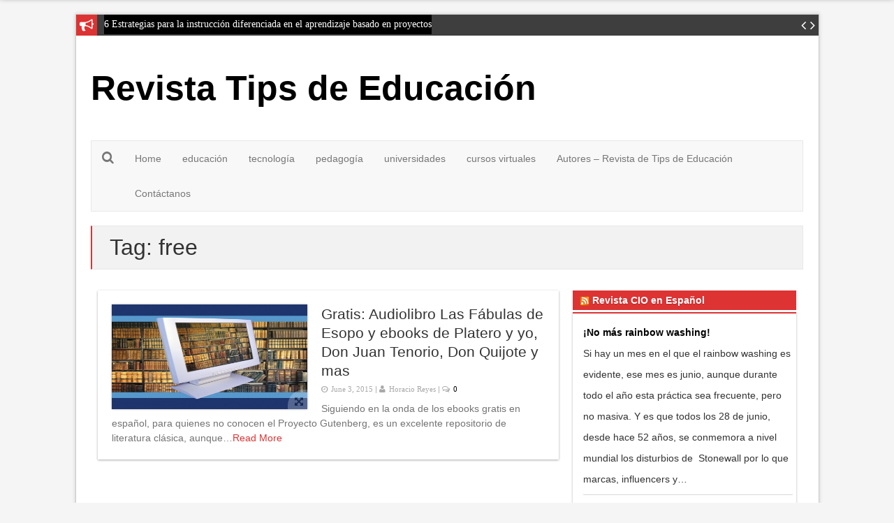

--- FILE ---
content_type: text/html; charset=UTF-8
request_url: https://tipseducacion.com/archives/tag/free
body_size: 14960
content:
<!DOCTYPE html>
<html lang="en-US" >
<head>
  <meta charset="UTF-8" />
  <meta name="viewport" content="width=device-width, initial-scale=1, maximum-scale=1" />
  <link rel="profile" href="https://gmpg.org/xfn/11" />
  
  
<title>free &#8211; Revista Tips de Educación</title>
<meta name='robots' content='max-image-preview:large' />
<link rel="alternate" type="application/rss+xml" title="Revista Tips de Educación &raquo; Feed" href="https://tipseducacion.com/feed" />
<link rel="alternate" type="application/rss+xml" title="Revista Tips de Educación &raquo; free Tag Feed" href="https://tipseducacion.com/archives/tag/free/feed" />
<style id='wp-img-auto-sizes-contain-inline-css' type='text/css'>
img:is([sizes=auto i],[sizes^="auto," i]){contain-intrinsic-size:3000px 1500px}
/*# sourceURL=wp-img-auto-sizes-contain-inline-css */
</style>
<style id='wp-emoji-styles-inline-css' type='text/css'>

	img.wp-smiley, img.emoji {
		display: inline !important;
		border: none !important;
		box-shadow: none !important;
		height: 1em !important;
		width: 1em !important;
		margin: 0 0.07em !important;
		vertical-align: -0.1em !important;
		background: none !important;
		padding: 0 !important;
	}
/*# sourceURL=wp-emoji-styles-inline-css */
</style>
<style id='wp-block-library-inline-css' type='text/css'>
:root{--wp-block-synced-color:#7a00df;--wp-block-synced-color--rgb:122,0,223;--wp-bound-block-color:var(--wp-block-synced-color);--wp-editor-canvas-background:#ddd;--wp-admin-theme-color:#007cba;--wp-admin-theme-color--rgb:0,124,186;--wp-admin-theme-color-darker-10:#006ba1;--wp-admin-theme-color-darker-10--rgb:0,107,160.5;--wp-admin-theme-color-darker-20:#005a87;--wp-admin-theme-color-darker-20--rgb:0,90,135;--wp-admin-border-width-focus:2px}@media (min-resolution:192dpi){:root{--wp-admin-border-width-focus:1.5px}}.wp-element-button{cursor:pointer}:root .has-very-light-gray-background-color{background-color:#eee}:root .has-very-dark-gray-background-color{background-color:#313131}:root .has-very-light-gray-color{color:#eee}:root .has-very-dark-gray-color{color:#313131}:root .has-vivid-green-cyan-to-vivid-cyan-blue-gradient-background{background:linear-gradient(135deg,#00d084,#0693e3)}:root .has-purple-crush-gradient-background{background:linear-gradient(135deg,#34e2e4,#4721fb 50%,#ab1dfe)}:root .has-hazy-dawn-gradient-background{background:linear-gradient(135deg,#faaca8,#dad0ec)}:root .has-subdued-olive-gradient-background{background:linear-gradient(135deg,#fafae1,#67a671)}:root .has-atomic-cream-gradient-background{background:linear-gradient(135deg,#fdd79a,#004a59)}:root .has-nightshade-gradient-background{background:linear-gradient(135deg,#330968,#31cdcf)}:root .has-midnight-gradient-background{background:linear-gradient(135deg,#020381,#2874fc)}:root{--wp--preset--font-size--normal:16px;--wp--preset--font-size--huge:42px}.has-regular-font-size{font-size:1em}.has-larger-font-size{font-size:2.625em}.has-normal-font-size{font-size:var(--wp--preset--font-size--normal)}.has-huge-font-size{font-size:var(--wp--preset--font-size--huge)}.has-text-align-center{text-align:center}.has-text-align-left{text-align:left}.has-text-align-right{text-align:right}.has-fit-text{white-space:nowrap!important}#end-resizable-editor-section{display:none}.aligncenter{clear:both}.items-justified-left{justify-content:flex-start}.items-justified-center{justify-content:center}.items-justified-right{justify-content:flex-end}.items-justified-space-between{justify-content:space-between}.screen-reader-text{border:0;clip-path:inset(50%);height:1px;margin:-1px;overflow:hidden;padding:0;position:absolute;width:1px;word-wrap:normal!important}.screen-reader-text:focus{background-color:#ddd;clip-path:none;color:#444;display:block;font-size:1em;height:auto;left:5px;line-height:normal;padding:15px 23px 14px;text-decoration:none;top:5px;width:auto;z-index:100000}html :where(.has-border-color){border-style:solid}html :where([style*=border-top-color]){border-top-style:solid}html :where([style*=border-right-color]){border-right-style:solid}html :where([style*=border-bottom-color]){border-bottom-style:solid}html :where([style*=border-left-color]){border-left-style:solid}html :where([style*=border-width]){border-style:solid}html :where([style*=border-top-width]){border-top-style:solid}html :where([style*=border-right-width]){border-right-style:solid}html :where([style*=border-bottom-width]){border-bottom-style:solid}html :where([style*=border-left-width]){border-left-style:solid}html :where(img[class*=wp-image-]){height:auto;max-width:100%}:where(figure){margin:0 0 1em}html :where(.is-position-sticky){--wp-admin--admin-bar--position-offset:var(--wp-admin--admin-bar--height,0px)}@media screen and (max-width:600px){html :where(.is-position-sticky){--wp-admin--admin-bar--position-offset:0px}}

/*# sourceURL=wp-block-library-inline-css */
</style><style id='global-styles-inline-css' type='text/css'>
:root{--wp--preset--aspect-ratio--square: 1;--wp--preset--aspect-ratio--4-3: 4/3;--wp--preset--aspect-ratio--3-4: 3/4;--wp--preset--aspect-ratio--3-2: 3/2;--wp--preset--aspect-ratio--2-3: 2/3;--wp--preset--aspect-ratio--16-9: 16/9;--wp--preset--aspect-ratio--9-16: 9/16;--wp--preset--color--black: #000000;--wp--preset--color--cyan-bluish-gray: #abb8c3;--wp--preset--color--white: #ffffff;--wp--preset--color--pale-pink: #f78da7;--wp--preset--color--vivid-red: #cf2e2e;--wp--preset--color--luminous-vivid-orange: #ff6900;--wp--preset--color--luminous-vivid-amber: #fcb900;--wp--preset--color--light-green-cyan: #7bdcb5;--wp--preset--color--vivid-green-cyan: #00d084;--wp--preset--color--pale-cyan-blue: #8ed1fc;--wp--preset--color--vivid-cyan-blue: #0693e3;--wp--preset--color--vivid-purple: #9b51e0;--wp--preset--gradient--vivid-cyan-blue-to-vivid-purple: linear-gradient(135deg,rgb(6,147,227) 0%,rgb(155,81,224) 100%);--wp--preset--gradient--light-green-cyan-to-vivid-green-cyan: linear-gradient(135deg,rgb(122,220,180) 0%,rgb(0,208,130) 100%);--wp--preset--gradient--luminous-vivid-amber-to-luminous-vivid-orange: linear-gradient(135deg,rgb(252,185,0) 0%,rgb(255,105,0) 100%);--wp--preset--gradient--luminous-vivid-orange-to-vivid-red: linear-gradient(135deg,rgb(255,105,0) 0%,rgb(207,46,46) 100%);--wp--preset--gradient--very-light-gray-to-cyan-bluish-gray: linear-gradient(135deg,rgb(238,238,238) 0%,rgb(169,184,195) 100%);--wp--preset--gradient--cool-to-warm-spectrum: linear-gradient(135deg,rgb(74,234,220) 0%,rgb(151,120,209) 20%,rgb(207,42,186) 40%,rgb(238,44,130) 60%,rgb(251,105,98) 80%,rgb(254,248,76) 100%);--wp--preset--gradient--blush-light-purple: linear-gradient(135deg,rgb(255,206,236) 0%,rgb(152,150,240) 100%);--wp--preset--gradient--blush-bordeaux: linear-gradient(135deg,rgb(254,205,165) 0%,rgb(254,45,45) 50%,rgb(107,0,62) 100%);--wp--preset--gradient--luminous-dusk: linear-gradient(135deg,rgb(255,203,112) 0%,rgb(199,81,192) 50%,rgb(65,88,208) 100%);--wp--preset--gradient--pale-ocean: linear-gradient(135deg,rgb(255,245,203) 0%,rgb(182,227,212) 50%,rgb(51,167,181) 100%);--wp--preset--gradient--electric-grass: linear-gradient(135deg,rgb(202,248,128) 0%,rgb(113,206,126) 100%);--wp--preset--gradient--midnight: linear-gradient(135deg,rgb(2,3,129) 0%,rgb(40,116,252) 100%);--wp--preset--font-size--small: 13px;--wp--preset--font-size--medium: 20px;--wp--preset--font-size--large: 36px;--wp--preset--font-size--x-large: 42px;--wp--preset--spacing--20: 0.44rem;--wp--preset--spacing--30: 0.67rem;--wp--preset--spacing--40: 1rem;--wp--preset--spacing--50: 1.5rem;--wp--preset--spacing--60: 2.25rem;--wp--preset--spacing--70: 3.38rem;--wp--preset--spacing--80: 5.06rem;--wp--preset--shadow--natural: 6px 6px 9px rgba(0, 0, 0, 0.2);--wp--preset--shadow--deep: 12px 12px 50px rgba(0, 0, 0, 0.4);--wp--preset--shadow--sharp: 6px 6px 0px rgba(0, 0, 0, 0.2);--wp--preset--shadow--outlined: 6px 6px 0px -3px rgb(255, 255, 255), 6px 6px rgb(0, 0, 0);--wp--preset--shadow--crisp: 6px 6px 0px rgb(0, 0, 0);}:where(.is-layout-flex){gap: 0.5em;}:where(.is-layout-grid){gap: 0.5em;}body .is-layout-flex{display: flex;}.is-layout-flex{flex-wrap: wrap;align-items: center;}.is-layout-flex > :is(*, div){margin: 0;}body .is-layout-grid{display: grid;}.is-layout-grid > :is(*, div){margin: 0;}:where(.wp-block-columns.is-layout-flex){gap: 2em;}:where(.wp-block-columns.is-layout-grid){gap: 2em;}:where(.wp-block-post-template.is-layout-flex){gap: 1.25em;}:where(.wp-block-post-template.is-layout-grid){gap: 1.25em;}.has-black-color{color: var(--wp--preset--color--black) !important;}.has-cyan-bluish-gray-color{color: var(--wp--preset--color--cyan-bluish-gray) !important;}.has-white-color{color: var(--wp--preset--color--white) !important;}.has-pale-pink-color{color: var(--wp--preset--color--pale-pink) !important;}.has-vivid-red-color{color: var(--wp--preset--color--vivid-red) !important;}.has-luminous-vivid-orange-color{color: var(--wp--preset--color--luminous-vivid-orange) !important;}.has-luminous-vivid-amber-color{color: var(--wp--preset--color--luminous-vivid-amber) !important;}.has-light-green-cyan-color{color: var(--wp--preset--color--light-green-cyan) !important;}.has-vivid-green-cyan-color{color: var(--wp--preset--color--vivid-green-cyan) !important;}.has-pale-cyan-blue-color{color: var(--wp--preset--color--pale-cyan-blue) !important;}.has-vivid-cyan-blue-color{color: var(--wp--preset--color--vivid-cyan-blue) !important;}.has-vivid-purple-color{color: var(--wp--preset--color--vivid-purple) !important;}.has-black-background-color{background-color: var(--wp--preset--color--black) !important;}.has-cyan-bluish-gray-background-color{background-color: var(--wp--preset--color--cyan-bluish-gray) !important;}.has-white-background-color{background-color: var(--wp--preset--color--white) !important;}.has-pale-pink-background-color{background-color: var(--wp--preset--color--pale-pink) !important;}.has-vivid-red-background-color{background-color: var(--wp--preset--color--vivid-red) !important;}.has-luminous-vivid-orange-background-color{background-color: var(--wp--preset--color--luminous-vivid-orange) !important;}.has-luminous-vivid-amber-background-color{background-color: var(--wp--preset--color--luminous-vivid-amber) !important;}.has-light-green-cyan-background-color{background-color: var(--wp--preset--color--light-green-cyan) !important;}.has-vivid-green-cyan-background-color{background-color: var(--wp--preset--color--vivid-green-cyan) !important;}.has-pale-cyan-blue-background-color{background-color: var(--wp--preset--color--pale-cyan-blue) !important;}.has-vivid-cyan-blue-background-color{background-color: var(--wp--preset--color--vivid-cyan-blue) !important;}.has-vivid-purple-background-color{background-color: var(--wp--preset--color--vivid-purple) !important;}.has-black-border-color{border-color: var(--wp--preset--color--black) !important;}.has-cyan-bluish-gray-border-color{border-color: var(--wp--preset--color--cyan-bluish-gray) !important;}.has-white-border-color{border-color: var(--wp--preset--color--white) !important;}.has-pale-pink-border-color{border-color: var(--wp--preset--color--pale-pink) !important;}.has-vivid-red-border-color{border-color: var(--wp--preset--color--vivid-red) !important;}.has-luminous-vivid-orange-border-color{border-color: var(--wp--preset--color--luminous-vivid-orange) !important;}.has-luminous-vivid-amber-border-color{border-color: var(--wp--preset--color--luminous-vivid-amber) !important;}.has-light-green-cyan-border-color{border-color: var(--wp--preset--color--light-green-cyan) !important;}.has-vivid-green-cyan-border-color{border-color: var(--wp--preset--color--vivid-green-cyan) !important;}.has-pale-cyan-blue-border-color{border-color: var(--wp--preset--color--pale-cyan-blue) !important;}.has-vivid-cyan-blue-border-color{border-color: var(--wp--preset--color--vivid-cyan-blue) !important;}.has-vivid-purple-border-color{border-color: var(--wp--preset--color--vivid-purple) !important;}.has-vivid-cyan-blue-to-vivid-purple-gradient-background{background: var(--wp--preset--gradient--vivid-cyan-blue-to-vivid-purple) !important;}.has-light-green-cyan-to-vivid-green-cyan-gradient-background{background: var(--wp--preset--gradient--light-green-cyan-to-vivid-green-cyan) !important;}.has-luminous-vivid-amber-to-luminous-vivid-orange-gradient-background{background: var(--wp--preset--gradient--luminous-vivid-amber-to-luminous-vivid-orange) !important;}.has-luminous-vivid-orange-to-vivid-red-gradient-background{background: var(--wp--preset--gradient--luminous-vivid-orange-to-vivid-red) !important;}.has-very-light-gray-to-cyan-bluish-gray-gradient-background{background: var(--wp--preset--gradient--very-light-gray-to-cyan-bluish-gray) !important;}.has-cool-to-warm-spectrum-gradient-background{background: var(--wp--preset--gradient--cool-to-warm-spectrum) !important;}.has-blush-light-purple-gradient-background{background: var(--wp--preset--gradient--blush-light-purple) !important;}.has-blush-bordeaux-gradient-background{background: var(--wp--preset--gradient--blush-bordeaux) !important;}.has-luminous-dusk-gradient-background{background: var(--wp--preset--gradient--luminous-dusk) !important;}.has-pale-ocean-gradient-background{background: var(--wp--preset--gradient--pale-ocean) !important;}.has-electric-grass-gradient-background{background: var(--wp--preset--gradient--electric-grass) !important;}.has-midnight-gradient-background{background: var(--wp--preset--gradient--midnight) !important;}.has-small-font-size{font-size: var(--wp--preset--font-size--small) !important;}.has-medium-font-size{font-size: var(--wp--preset--font-size--medium) !important;}.has-large-font-size{font-size: var(--wp--preset--font-size--large) !important;}.has-x-large-font-size{font-size: var(--wp--preset--font-size--x-large) !important;}
/*# sourceURL=global-styles-inline-css */
</style>

<style id='classic-theme-styles-inline-css' type='text/css'>
/*! This file is auto-generated */
.wp-block-button__link{color:#fff;background-color:#32373c;border-radius:9999px;box-shadow:none;text-decoration:none;padding:calc(.667em + 2px) calc(1.333em + 2px);font-size:1.125em}.wp-block-file__button{background:#32373c;color:#fff;text-decoration:none}
/*# sourceURL=/wp-includes/css/classic-themes.min.css */
</style>
<link rel='stylesheet' id='bootstrap-css' href='https://tipseducacion.com/wp-content/themes/enamag/css/bootstrap.min.css?ver=6.9' type='text/css' media='all' />
<link rel='stylesheet' id='fontawesome-css' href='https://tipseducacion.com/wp-content/themes/enamag/css/font-awesome.min.css?ver=6.9' type='text/css' media='all' />
<link rel='stylesheet' id='flexslider-css' href='https://tipseducacion.com/wp-content/themes/enamag/css/flexslider.css?ver=6.9' type='text/css' media='all' />
<link rel='stylesheet' id='prettyphoto-css' href='https://tipseducacion.com/wp-content/themes/enamag/css/prettyPhoto.css?ver=6.9' type='text/css' media='all' />
<link rel='stylesheet' id='enamag-style-css' href='https://tipseducacion.com/wp-content/themes/enamag/style.css?ver=6.9' type='text/css' media='all' />
<link rel='stylesheet' id='enamag-responsive-css' href='https://tipseducacion.com/wp-content/themes/enamag/css/ena-responsive.css?ver=6.9' type='text/css' media='all' />
<link rel='stylesheet' id='enamag-navbar-css' href='https://tipseducacion.com/wp-content/themes/enamag/css/ena-navbar.css?ver=6.9' type='text/css' media='all' />
<script type="text/javascript" src="https://tipseducacion.com/wp-includes/js/jquery/jquery.min.js?ver=3.7.1" id="jquery-core-js"></script>
<script type="text/javascript" src="https://tipseducacion.com/wp-includes/js/jquery/jquery-migrate.min.js?ver=3.4.1" id="jquery-migrate-js"></script>
<link rel="https://api.w.org/" href="https://tipseducacion.com/wp-json/" /><link rel="alternate" title="JSON" type="application/json" href="https://tipseducacion.com/wp-json/wp/v2/tags/228" /><link rel="EditURI" type="application/rsd+xml" title="RSD" href="https://tipseducacion.com/xmlrpc.php?rsd" />
<style type="text/css" class="">.more,  .secondaryPost_icon,  .article a,  .separator:first-child,  .page-numbers {  color:#dd3333 ;  }  .primarySlider .flex-direction-nav .flex-prev,  .primarySlider .flex-direction-nav .flex-next,  .primarySlider .flex-control-nav li,  #sliderPartWrap .slider-small .flexslider,  .sliderText2,  #news .fa-bullhorn,  #topcontrol:hover,  #comment-submit,   .submit-button,  .widgetTitle,  .page-numbers.current, a.page-numbers:hover {    background-color:#dd3333!important;  }.titlePost,.article blockquote{  border-left-color:#dd3333;}  #topBar,  .contentBox,  .postMag .article,  #footer,.widgetTitle + * {    border-top-color:#dd3333  ;  }  .main-header {    border-bottom-color:#dd3333!important   ;  }  @media (min-width: 768px) {  .navbar-default .navbar-nav  .open > a,  .navbar-default .navbar-nav > .open > a,   .navbar-default .navbar-nav > .open > a:hover,   .navbar-default .navbar-nav > .open > a:focus,  .navbar-default .navbar-nav > li > a:hover,   .navbar-default .navbar-nav > li > a:focus,  .navbar-default .navbar-nav li:hover > a,  .navbar-default .current-menu-ancestor,  .navbar-default .current-menu-ancestor > .dropdown-toggle,  .navbar-default .navbar-nav > .active > a,   .navbar-default .navbar-nav > .active > a:hover,   .navbar-default .navbar-nav > .active > a:focus,  .dropdown-menu > .active > a,  .dropdown-menu > .active > a:hover,   .dropdown-menu > .active > a:focus {    background-color:#dd3333;  }}#footer{background-color:#333;}#copyright{background-color:#444;}#sliderPartWrap{}.boxIcon{color:#fff!important;}.coloredBox-title{color:#fff!important;}.slider-caption{}.slider-excerpt,.slider-title{}</style><style type="text/css">.recentcomments a{display:inline !important;padding:0 !important;margin:0 !important;}</style>
</head>
<body class="archive tag tag-free tag-228 wp-theme-enamag">

  <div id="wrapper" >


<div id="magContainer" class="boxed"><!--closed in footer.php-->

  <div id="news" class=" magContainer">
  <i class=" fa fa-bullhorn"></i>  
  <ul id="news_ticker">

    
    <li>
    <a href="https://tipseducacion.com/archives/646">
    <span>
    
    6 Estrategias para la instrucción diferenciada en el aprendizaje basado en proyectos      
    </span>
    </a>
    </li>

    
    <li style="display:none;">
    <a href="https://tipseducacion.com/archives/635">
    <span>
    
    Sentirse feliz, triste, o neutral puede influir en la red de la creativad del cerebro      
    </span>
    </a>
    </li>

    
    <li style="display:none;">
    <a href="https://tipseducacion.com/archives/631">
    <span>
    
    Paso a paso: Aprendizaje Temprano con su hijo      
    </span>
    </a>
    </li>

    
    <li style="display:none;">
    <a href="https://tipseducacion.com/archives/622">
    <span>
    
    Convocatoria del ICETEX para acceder al fondo &#8220;Mejorar la Educación Inicial &#8211; Una cuestion de Talento Humano&#8221;      
    </span>
    </a>
    </li>

    
    <li style="display:none;">
    <a href="https://tipseducacion.com/archives/618">
    <span>
    
    ¿Cuál es su filosofía educativa?      
    </span>
    </a>
    </li>

    
    <li style="display:none;">
    <a href="https://tipseducacion.com/archives/608">
    <span>
    
    ¿Por qué  la Identidad y la emoción son fundamentales para motivar el cerebro adolescente?      
    </span>
    </a>
    </li>

    
    <li style="display:none;">
    <a href="https://tipseducacion.com/archives/599">
    <span>
    
    Según el estudio  &#8220;MIDE&#8221; estas son las 50  mejores universidades de Colombia      
    </span>
    </a>
    </li>

    
    <li style="display:none;">
    <a href="https://tipseducacion.com/archives/594">
    <span>
    
    Aula vs. Enseñanza en línea: ¿Se necesitan diferentes métodos de enseñanza?      
    </span>
    </a>
    </li>

    
    <li style="display:none;">
    <a href="https://tipseducacion.com/archives/589">
    <span>
    
    6 Prácticas para disfrutar de herramientas rápidas para  e-Learning      
    </span>
    </a>
    </li>

    
    <li style="display:none;">
    <a href="https://tipseducacion.com/archives/579">
    <span>
    
    Creación de una cultura de investigación      
    </span>
    </a>
    </li>

    
    <li style="display:none;">
    <a href="https://tipseducacion.com/archives/575">
    <span>
    
    Espacios digitales: Las 12 mejores prácticas para el Aprendizaje Multimedia      
    </span>
    </a>
    </li>

    
    <li style="display:none;">
    <a href="https://tipseducacion.com/archives/554">
    <span>
    
    Aprenda a Programar con Python      
    </span>
    </a>
    </li>

    
    <li style="display:none;">
    <a href="https://tipseducacion.com/archives/549">
    <span>
    
    Curso Illustrator Online      
    </span>
    </a>
    </li>

    
    <li style="display:none;">
    <a href="https://tipseducacion.com/archives/544">
    <span>
    
    Curso online: Entrevista de trabajo ganadora      
    </span>
    </a>
    </li>

    
    <li style="display:none;">
    <a href="https://tipseducacion.com/archives/540">
    <span>
    
    Las 5 principales tendencias en Tecnología de la Educación en 2015      
    </span>
    </a>
    </li>

    
    <li style="display:none;">
    <a href="https://tipseducacion.com/archives/534">
    <span>
    
    30 maneras de ayudar a los estudiantes a pensar por sí mismos      
    </span>
    </a>
    </li>

    
    <li style="display:none;">
    <a href="https://tipseducacion.com/archives/530">
    <span>
    
    Expociencia  2015 apoya el desarrollo basado en la educación científica      
    </span>
    </a>
    </li>

    
    <li style="display:none;">
    <a href="https://tipseducacion.com/archives/519">
    <span>
    
    Calidad de la Educación y la desigualdad en América Latina      
    </span>
    </a>
    </li>

    
    <li style="display:none;">
    <a href="https://tipseducacion.com/archives/509">
    <span>
    
    Cifras de los graduados en Colombia      
    </span>
    </a>
    </li>

    
    <li style="display:none;">
    <a href="https://tipseducacion.com/archives/504">
    <span>
    
    Herramientas para la Enseñanza: La impresionante nota pegajosa (Post-it)      
    </span>
    </a>
    </li>

    
    <li style="display:none;">
    <a href="https://tipseducacion.com/archives/494">
    <span>
    
    Gratis: Audiolibro Las Fábulas de Esopo y ebooks de Platero y yo, Don Juan Tenorio, Don Quijote y mas      
    </span>
    </a>
    </li>

    
    <li style="display:none;">
    <a href="https://tipseducacion.com/archives/491">
    <span>
    
    Estos son los 15 Libros gratuitos más populares sobre educación      
    </span>
    </a>
    </li>

    
    <li style="display:none;">
    <a href="https://tipseducacion.com/archives/483">
    <span>
    
    ¿Puede escribir un cuento corto en Twitter  de 140 caracteres ?      
    </span>
    </a>
    </li>

    
    <li style="display:none;">
    <a href="https://tipseducacion.com/archives/478">
    <span>
    
    ¿Deberían nuestro niños aprender a codificar (programar)?      
    </span>
    </a>
    </li>

    
    <li style="display:none;">
    <a href="https://tipseducacion.com/archives/473">
    <span>
    
    10 razones por las que usted debe leer con sus hijos      
    </span>
    </a>
    </li>

    
    <li style="display:none;">
    <a href="https://tipseducacion.com/archives/462">
    <span>
    
    Descubre el método que convierte a la #Universidad Piloto de Colombia en el espacio para la evolución      
    </span>
    </a>
    </li>

    
    <li style="display:none;">
    <a href="https://tipseducacion.com/archives/454">
    <span>
    
    Estos son los 10 mejores profesores del mundo      
    </span>
    </a>
    </li>

    
    <li style="display:none;">
    <a href="https://tipseducacion.com/archives/440">
    <span>
    
    Ranking de los mejores Colegios públicos de Colombia      
    </span>
    </a>
    </li>

    
    <li style="display:none;">
    <a href="https://tipseducacion.com/archives/436">
    <span>
    
    Ranking de los mejores colegios privados de Colombia      
    </span>
    </a>
    </li>

    
    <li style="display:none;">
    <a href="https://tipseducacion.com/archives/430">
    <span>
    
    Ranking de los mejores colegios privados de Antioquia      
    </span>
    </a>
    </li>

    
    <li style="display:none;">
    <a href="https://tipseducacion.com/archives/425">
    <span>
    
    Ranking de los mejores colegios privados de Bogotá, D.C      
    </span>
    </a>
    </li>

    
    <li style="display:none;">
    <a href="https://tipseducacion.com/archives/372">
    <span>
    
    ¿LA MATEMÁTICA DEBERÍA SER UNA ASIGNATURA DIFÍCIL?      
    </span>
    </a>
    </li>

    
    <li style="display:none;">
    <a href="https://tipseducacion.com/archives/404">
    <span>
    
    10 tips para estudiar      
    </span>
    </a>
    </li>

    
    <li style="display:none;">
    <a href="https://tipseducacion.com/archives/391">
    <span>
    
    LA NUEVA MATEMÁTICA      
    </span>
    </a>
    </li>

    
    <li style="display:none;">
    <a href="https://tipseducacion.com/archives/365">
    <span>
    
    ¿Como aprenden a leer los niños?      
    </span>
    </a>
    </li>

    
    <li style="display:none;">
    <a href="https://tipseducacion.com/archives/355">
    <span>
    
    ¿Cuáles son las mejores universidades españolas según los diferentes ranking a nivel mundial?      
    </span>
    </a>
    </li>

    
    <li style="display:none;">
    <a href="https://tipseducacion.com/archives/350">
    <span>
    
    La verdadera revolución en la educación en línea no son los MOOC’s.      
    </span>
    </a>
    </li>

    
    <li style="display:none;">
    <a href="https://tipseducacion.com/archives/336">
    <span>
    
    CONVOCATORIA EN: EDUCACIÓN SEXUAL INTEGRAL Y DIVERSIDAD INCLUYENTE      
    </span>
    </a>
    </li>

    
    <li style="display:none;">
    <a href="https://tipseducacion.com/archives/323">
    <span>
    
    CIFRAS REVELADORAS DE LA EDUCACIÓN VIRTUAL      
    </span>
    </a>
    </li>

    
    <li style="display:none;">
    <a href="https://tipseducacion.com/archives/307">
    <span>
    
    80 CONSEJOS PARA LA EDUCACIÓN VIRTUAL      
    </span>
    </a>
    </li>

    
    <li style="display:none;">
    <a href="https://tipseducacion.com/archives/299">
    <span>
    
    ¿Deserción en tu aula virtual?      
    </span>
    </a>
    </li>

    
    <li style="display:none;">
    <a href="https://tipseducacion.com/archives/289">
    <span>
    
    Y ¿Quién se preocupa por los maestros?      
    </span>
    </a>
    </li>

    
    <li style="display:none;">
    <a href="https://tipseducacion.com/archives/283">
    <span>
    
    Conectivismo y Educación      
    </span>
    </a>
    </li>

    
    <li style="display:none;">
    <a href="https://tipseducacion.com/archives/273">
    <span>
    
    COMO CRIAR UN HÉROE      
    </span>
    </a>
    </li>

    
    <li style="display:none;">
    <a href="https://tipseducacion.com/archives/251">
    <span>
    
    OCHO CONSEJOS PARA FOMENTAR EL &#8220;FLOW&#8221; EN EL AULA      
    </span>
    </a>
    </li>

    
    <li style="display:none;">
    <a href="https://tipseducacion.com/archives/242">
    <span>
    
    Lo que las escuelas de negocios no entienden sobre los MOOC’s.      
    </span>
    </a>
    </li>

    
    <li style="display:none;">
    <a href="https://tipseducacion.com/archives/229">
    <span>
    
    COMO MOTIVAR A LOS ESTUDIANTES      
    </span>
    </a>
    </li>

    
    <li style="display:none;">
    <a href="https://tipseducacion.com/archives/215">
    <span>
    
    TRES CONSEJOS PARA LA NUEVA EDUCACIÓN      
    </span>
    </a>
    </li>

    
    <li style="display:none;">
    <a href="https://tipseducacion.com/archives/211">
    <span>
    
    Cómo la próxima generación esta haciendo un acercamiento a los problemas mas grandes de la sociedad.      
    </span>
    </a>
    </li>

    
    <li style="display:none;">
    <a href="https://tipseducacion.com/archives/202">
    <span>
    
    Innovación en Educación en Ghana ayuda a las niñas a desarrollar su potencial      
    </span>
    </a>
    </li>

    
    <li style="display:none;">
    <a href="https://tipseducacion.com/archives/187">
    <span>
    
    Y, ¿Qué va a pasar con los libros?         
    </span>
    </a>
    </li>

    
    <li style="display:none;">
    <a href="https://tipseducacion.com/archives/179">
    <span>
    
    5 trucos sencillos para escribir un buen título!      
    </span>
    </a>
    </li>

    
    <li style="display:none;">
    <a href="https://tipseducacion.com/archives/175">
    <span>
    
    Los MOOC’s no reemplazarán las escuelas de negocios-Las diversificarán.      
    </span>
    </a>
    </li>

    
    <li style="display:none;">
    <a href="https://tipseducacion.com/archives/171">
    <span>
    
    Una experiencia de #aprendizaje: Un chico de Bangalore en un programa de intercambio a Rusia.      
    </span>
    </a>
    </li>

    
    <li style="display:none;">
    <a href="https://tipseducacion.com/archives/168">
    <span>
    
    Confesiones de un adicto a los MOOC.      
    </span>
    </a>
    </li>

    
    <li style="display:none;">
    <a href="https://tipseducacion.com/archives/162">
    <span>
    
    5 elementos claves que los estudiantes deben evaluar cuando extraen contenido web      
    </span>
    </a>
    </li>

    
    <li style="display:none;">
    <a href="https://tipseducacion.com/archives/149">
    <span>
    
    5 Juegos Online que enseña a los jóvenes el arte de la persuasión      
    </span>
    </a>
    </li>

    
    <li style="display:none;">
    <a href="https://tipseducacion.com/archives/144">
    <span>
    
    ¿Cómo hacen uso de las Redes Sociales las universidades?      
    </span>
    </a>
    </li>

    
    <li style="display:none;">
    <a href="https://tipseducacion.com/archives/139">
    <span>
    
    10 pasos para crear un app para Iphone, Ipad o Android      
    </span>
    </a>
    </li>

    
    <li style="display:none;">
    <a href="https://tipseducacion.com/archives/135">
    <span>
    
    Leyendo en la Era móvil por UNESCO      
    </span>
    </a>
    </li>

    
    <li style="display:none;">
    <a href="https://tipseducacion.com/archives/130">
    <span>
    
    Poniendo en la mesa la ciencia del aprendizaje con la visión tecnológica: &#8220;Educación 3.0”      
    </span>
    </a>
    </li>

    
    <li style="display:none;">
    <a href="https://tipseducacion.com/archives/124">
    <span>
    
    Un profesor implementa sus Google Glass en el salón de Clase      
    </span>
    </a>
    </li>

    
    <li style="display:none;">
    <a href="https://tipseducacion.com/archives/120">
    <span>
    
    Los video juegos de los niños: Fuente de diversión, dolor y ganancia      
    </span>
    </a>
    </li>

    
    <li style="display:none;">
    <a href="https://tipseducacion.com/archives/114">
    <span>
    
    Expertos en SEO, una especialización con gran demanda en el mercado laboral      
    </span>
    </a>
    </li>

    
    <li style="display:none;">
    <a href="https://tipseducacion.com/archives/100">
    <span>
    
    Tecnología e índices de graduación: Una correlación directa      
    </span>
    </a>
    </li>

    
    <li style="display:none;">
    <a href="https://tipseducacion.com/archives/96">
    <span>
    
    La educación virtual puede duplicar tu futuro salario…. En más formas de las que imaginas      
    </span>
    </a>
    </li>

    
    <li style="display:none;">
    <a href="https://tipseducacion.com/archives/92">
    <span>
    
    3 Tecnologías épicas que transforman la educación y el aprendizaje      
    </span>
    </a>
    </li>

    
    <li style="display:none;">
    <a href="https://tipseducacion.com/archives/88">
    <span>
    
    Ecuador se convierte en destino para estudiantes e investigadores &#8211; Ciudad del Conocimiento Yachay      
    </span>
    </a>
    </li>

    
    <li style="display:none;">
    <a href="https://tipseducacion.com/archives/84">
    <span>
    
    ¿Qué quieres que tu profesor sepa?      
    </span>
    </a>
    </li>

    
    <li style="display:none;">
    <a href="https://tipseducacion.com/archives/79">
    <span>
    
    La educación del 2030, ¿imaginas cómo será?      
    </span>
    </a>
    </li>

    
    <li style="display:none;">
    <a href="https://tipseducacion.com/archives/69">
    <span>
    
    9 Ted Talk sobre la re-invención de la educación      
    </span>
    </a>
    </li>

    
    <li style="display:none;">
    <a href="https://tipseducacion.com/archives/64">
    <span>
    
    ¿Cómo la tecnología ha cambiado a los estudiantes de la nueva era?      
    </span>
    </a>
    </li>

    
    <li style="display:none;">
    <a href="https://tipseducacion.com/archives/48">
    <span>
    
    ¿Qué estilo de aprendizaje se te facilita más?      
    </span>
    </a>
    </li>

    
    <li style="display:none;">
    <a href="https://tipseducacion.com/archives/43">
    <span>
    
    Cómo las Universidades están luchando con la copia Online que hacen los estudiantes?      
    </span>
    </a>
    </li>

    
    <li style="display:none;">
    <a href="https://tipseducacion.com/archives/4">
    <span>
    
    MOOC excel      
    </span>
    </a>
    </li>

    
  </ul>
  <div class="news-controls" >
    <i class="fa fa-angle-left news-left"></i>
    <i class="fa fa-angle-right news-right"></i>                                
  </div>

  <script type="text/javascript">
    jQuery(document).ready(function($) {
      jQuery(function($) {

        jQuery('#news_ticker').cycle({
          fx:  "scrollLeft",
          speed: "500",
          timeout : "4000",
          pause: true,
          prev:'.news-left',
          next:'.news-right',
          sync:true

        });
      });
    });
  </script>
</div>
  <header class="magContainer">
    <div id="logoAds">
      <div class="logoWrap" >

        
        <div class="site-title" >
          <a href="https://tipseducacion.com/">Revista Tips de Educación</a>
        </div>

      
     </div>
     <div class="adsWrap" >
      <div class="header-ad">
              </div></div>
      <div class="clear"></div>
    </div>
    <!--Begin nav-->
    <nav id="primary-navigation" class="navbar navbar-default" role="navigation">
      <!-- Brand and toggle get grouped for better mobile display -->
      <div class="navbar-header">
        <button type="button" class="navbar-toggle" data-toggle="collapse" data-target=".primary-navbar-collapse">
          <i class="fa fa-bars"></i>
        </button>
        <a class="navbar-brand" href="#" data-toggle="modal" data-target="#mybModal">
          <i class="fa fa-search"></i>
        </a>
      </div>
      <!-- Collect the nav links, forms, and other content for toggling -->
      <div class="collapse navbar-collapse  primary-navbar-collapse">

        <div class="menu-mainmenu-container"><ul id="menu-mainmenu" class="nav navbar-nav"><li id="menu-item-26" class="menu-item menu-item-type-custom menu-item-object-custom menu-item-home menu-item-26"><a title="Home" href="https://tipseducacion.com/">Home</a></li>
<li id="menu-item-104" class="menu-item menu-item-type-taxonomy menu-item-object-category menu-item-104"><a title="educación" href="https://tipseducacion.com/archives/category/educacion">educación</a></li>
<li id="menu-item-105" class="menu-item menu-item-type-taxonomy menu-item-object-category menu-item-105"><a title="tecnología" href="https://tipseducacion.com/archives/category/tecnologia">tecnología</a></li>
<li id="menu-item-106" class="menu-item menu-item-type-taxonomy menu-item-object-category menu-item-106"><a title="pedagogía" href="https://tipseducacion.com/archives/category/metodologias-de-aprendizajes">pedagogía</a></li>
<li id="menu-item-107" class="menu-item menu-item-type-taxonomy menu-item-object-category menu-item-107"><a title="universidades" href="https://tipseducacion.com/archives/category/universidades">universidades</a></li>
<li id="menu-item-108" class="menu-item menu-item-type-taxonomy menu-item-object-category menu-item-108"><a title="cursos virtuales" href="https://tipseducacion.com/archives/category/cursos-virtuales">cursos virtuales</a></li>
<li id="menu-item-111" class="menu-item menu-item-type-post_type menu-item-object-page menu-item-111"><a title="Autores &#8211; Revista de Tips de Educación" href="https://tipseducacion.com/autores-revista-de-tips-de-educacion">Autores &#8211; Revista de Tips de Educación</a></li>
<li id="menu-item-118" class="menu-item menu-item-type-post_type menu-item-object-page menu-item-118"><a title="Contáctanos" href="https://tipseducacion.com/contactanos">Contáctanos</a></li>
</ul></div>      </div>
    </nav>

        <div class="modal fade" id="mybModal"  tabindex="-1" role="dialog" aria-hidden="true">
  <div class="modal-dialog ">
    <div class="modal-content">
      <div class="modal-body ">
        <form action="/" class="form-inline" role="search">
          <div class="form-group modalSearchForm">
            <input name="s" id="s" type="text" class="form-control" placeholder="Search" autofocus />
            <input  type="submit"  value="&#xf002;" id="search-button">
          </div>
        </form>
      </div>
    </div>
  </div>
</div>   

  </header><!--End header-->

<div id="main" class="magContainer"><!-- Closed in Sidebar -->
  <header class="titlePost magContainer">
    <div class="singleTitle ">
      <h1> 
      
      Tag: <span>free</span>
      </h1> 
    </div> 
    <div class="clear"></div>  
  </header>

  
    <div id="mainContent">

      
<div class="em-listing">
  <article id="post-494" class="blog-excerpt post-494 post type-post status-publish format-standard has-post-thumbnail hentry category-contenido-web category-ebooks category-educacion tag-audiolibro tag-descarga tag-download tag-ebooks tag-espanol tag-free tag-gratis tag-gutenberg tag-kindle tag-libros">
    <div class="excerpt-img">
      <a href='https://tipseducacion.com/archives/494' title='Gratis: Audiolibro Las Fábulas de Esopo y ebooks de Platero y yo, Don Juan Tenorio, Don Quijote y mas' >

         <img width="228" height="215" src="https://tipseducacion.com/wp-content/uploads/2015/06/proyecto-gutenberg-librosgratiskindle.jpg" class="attachment-enamag-widget size-enamag-widget wp-post-image" alt="proyecto gutenberg libros gratis en español" decoding="async" srcset="https://tipseducacion.com/wp-content/uploads/2015/06/proyecto-gutenberg-librosgratiskindle.jpg 648w, https://tipseducacion.com/wp-content/uploads/2015/06/proyecto-gutenberg-librosgratiskindle-300x283.jpg 300w" sizes="(max-width: 228px) 100vw, 228px" /> 

      </a>
        <a href="https://tipseducacion.com/wp-content/uploads/2015/06/proyecto-gutenberg-librosgratiskindle-220x126.jpg" class="prettyPhoto" title="Gratis: Audiolibro Las Fábulas de Esopo y ebooks de Platero y yo, Don Juan Tenorio, Don Quijote y mas" >
        <div class="tumbOptions magOpacity">
        <span class='fa fa-arrows-alt'></span></div>
      </a>
   </div>
      <div class="post-contentPrimary">

      <h2 class="post-titlePrimary"><a href="https://tipseducacion.com/archives/494">Gratis: Audiolibro Las Fábulas de Esopo y ebooks de Platero y yo, Don Juan Tenorio, Don Quijote y mas</a></h2>
      <span class="box-meta">

        <span class="separator">|</span> <i class="fa fa-clock-o">June 3, 2015</i> <span class="separator">|</span> <i class="fa fa-user">Horacio Reyes</i> <span class="separator">|</span> <i class="fa fa-comments-o"><a href="https://tipseducacion.com/archives/494#respond">0</a></i>       
      </span>
      </div>
      
            <p>Siguiendo en la onda de los ebooks gratis en español, para quienes no conocen el Proyecto Gutenberg, es un excelente repositorio de literatura clásica, aunque&#8230;<a class="more" href="https://tipseducacion.com/archives/494">Read More</a></p>

    <div class="clear"></div>
  </article>
</div>


      <div class="clear"></div>

      
    </div><!--/#mainContent-->

   <div id="mainSideBar" class="sideBars "><aside id ="rss-5" class="sidebar-widget mag-widget widget_rss"><h4 class="widgetTitle"><span><a class="rsswidget rss-widget-feed" href="http://revistacio.com/feed"><img class="rss-widget-icon" style="border:0" width="14" height="14" src="https://tipseducacion.com/wp-includes/images/rss.png" alt="RSS" loading="lazy" /></a> <a class="rsswidget rss-widget-title" href="http://revistacio.com/">Revista CIO en Español</a></span></h4><ul><li><a class='rsswidget' href='http://revistacio.com/no-mas-rainbow-washing/'>¡No más rainbow washing!</a><div class="rssSummary">Si hay un mes en el que el rainbow washing es evidente, ese mes es junio, aunque durante todo el año esta práctica sea frecuente, pero no masiva. Y es que todos los 28 de junio, desde hace 52 años, se conmemora a nivel mundial los disturbios de  Stonewall por lo que marcas, influencers y…</div></li><li><a class='rsswidget' href='http://revistacio.com/las-nuevas-tecnologias-aliado-estrategico-de-la-educacion-empresarial/'>Las nuevas tecnologías, aliado estratégico de la educación empresarial</a><div class="rssSummary">Las nuevas tecnologías permiten el fortalecimiento del capital humano de una compañía. Estas sirven como herramientas para la optimización y fortalecimiento de habilidades. Las nuevas tecnologías han servido como una oportunidad de progreso para las organizaciones. Es importante tener en cuenta que, dentro de una compañía, el capital humano es el elemento más importante, debido…</div></li><li><a class='rsswidget' href='http://revistacio.com/como-ahorrar-dinero-en-la-capacitacion-de-tus-empleados/'>¿Cómo ahorrar dinero en la capacitación de tus empleados?</a><div class="rssSummary">¿Cómo ahorrar dinero?: El 42% de las empresas a nivel mundial, aseguran que, el aprendizaje en línea les ha permitido incrementar sus ingresos. En la actualidad, el mercado se ha vuelto más exigente y competitivo; por tal motivo, las empresas han incrementado su presupuesto para contratación de personal, establecimiento de convenios, estrategias de marketing, e,…</div></li><li><a class='rsswidget' href='http://revistacio.com/alternativas-practicas-para-la-capacitacion-de-funcionarios-publicos/'>ALTERNATIVAS PRÁCTICAS PARA LA CAPACITACIÓN DE FUNCIONARIOS PÚBLICOS</a><div class="rssSummary">Para la mejora de la calidad en la prestación de servicios del Estado, los funcionarios públicos están adaptándose a nuevas modalidades de capacitación y aprendizaje.  Para que un Estado pueda mantener su administración armónicamente, es necesario que, dispongan ante los funcionarios públicos planes de capacitación que fomenten el espíritu de enseñanza-aprendizaje. Aunque en las últimas…</div></li><li><a class='rsswidget' href='http://revistacio.com/sistemas-kms-herramientas-de-interaccion-y-crecimiento-colectivo-en-la-educacion-virtual/'>SISTEMAS KMS: HERRAMIENTAS DE INTERACCIÓN Y CRECIMIENTO COLECTIVO EN LA EDUCACIÓN VIRTUAL</a><div class="rssSummary">La educación e-learning se ha transformado, el uso de sistemas KMS ha quebrantado la barrera espacio-tiempo y ha generado una interacción directa entre sus partícipes. Nada permanece igual, el tiempo genera tendencias, modas; pero, a su vez, cambios permanentes, o, una evolución estructurada. En el caso de la educación, esta tendencia ha sido notoria; es…</div></li><li><a class='rsswidget' href='http://revistacio.com/como-llevar-un-home-office-productivo/'>Cómo llevar un home office productivo</a><div class="rssSummary">La actual coyuntura ocasionada por el COVID-19 ha impedido la aglomeración de grandes grupos de personas como medida de contención, esto ha significado un reto para las empresas de todo tipo,sin importar su sector de ocupación o el tamaño de la misma, cada una de ellas pues se han visto en la obligación de evaluar…</div></li><li><a class='rsswidget' href='http://revistacio.com/cmmi-5-que-es-y-quienes-cuentan-con-este-modelo/'>¿CMMI 5 qué es y quienes cuentan con este modelo?</a><div class="rssSummary">Modelo CMMI CMMI es un marco de mejora de capacidades que proporciona a las organizaciones los elementos esenciales para la realización de procesos efectivos que permiten una mejora en su desempeño. Una organización es evaluada y recibe una calificación de nivel 1-5 si sigue los niveles de Madurez . En caso de que quiera la…</div></li><li><a class='rsswidget' href='http://revistacio.com/innovacion-educativa/'>Innovación educativa</a><div class="rssSummary">La tecnología cada vez evoluciona y busca apoyar diferentes campos en la humanidad. Hoy nos centraremos en observar diferentes desarrollos tecnológicos en la innovación educativa. ¿Como aplicar las nuevas tecnologías en la educación? Es evidente que la influencia de la tecnología en la humanidad es abismal, nos brinda desde herramientas básicas como la de la…</div></li><li><a class='rsswidget' href='http://revistacio.com/future-learning-tecnologia-y-educacion/'>FUTURE LEARNING</a><div class="rssSummary">Future Learning: Inmersión de la tecnología en el ámbito educativo La evolución de la tecnología ha influenciado  varios sectores , en este caso hablaremos del Future Learning. El impacto de la tecnología en la educación y en empresas, ha generado un nuevo modelo de aprendizaje. El modelo de educación actual no ha evolucionado tanto como lo han hecho…</div></li><li><a class='rsswidget' href='http://revistacio.com/plataforma-moodle-empresas-deficiencias/'>Plataforma Moodle empresas: limitaciones y deficiencias</a><div class="rssSummary">Plataforma Moodle empresas es el LMS más usado en las corporaciones, las razón de esto es que es (OpenCourse). Sin embargo, hay varios detractores, ya que posee limitaciones y deficiencias. En este artículo le explicamos cuales son:  Moodle carece de soporte: Es entendible que una plataforma libre y de código abierto no tenga soporte, sin…</div></li></ul></aside><aside id ="rss-3" class="sidebar-widget mag-widget widget_rss"><h4 class="widgetTitle"><span><a class="rsswidget rss-widget-feed" href="http://feeds.feedburner.com/RevistaRecursosHumanos"><img class="rss-widget-icon" style="border:0" width="14" height="14" src="https://tipseducacion.com/wp-includes/images/rss.png" alt="RSS" loading="lazy" /></a> <a class="rsswidget rss-widget-title" href="http://revistarecursoshumanos.com/">Revista Recursos Humanos</a></span></h4><ul><li><a class='rsswidget' href='http://revistarecursoshumanos.com/2026/01/16/las-mejores-plataformas-lms-lxp-en-latinoamerica-para-2026/'>Las mejores plataformas LMS/LXP en Latinoamérica para 2026</a></li><li><a class='rsswidget' href='http://revistarecursoshumanos.com/2026/01/08/de-headcount-a-skillcount-como-construir-una-organizacion-orientada-a-habilidades-en-2026/'>De Headcount a Skillcount: cómo construir una organización orientada a habilidades en 2026</a></li><li><a class='rsswidget' href='http://revistarecursoshumanos.com/2025/12/18/como-escolher-um-fornecedor-de-capacitacao-estrategico-para-2026/'>Como escolher um fornecedor de capacitação estratégico para 2026?</a></li><li><a class='rsswidget' href='http://revistarecursoshumanos.com/2025/12/18/como-elegir-un-proveedor-de-capacitacion-estrategico-para-2026/'>¿Cómo elegir un proveedor de capacitación estratégico para 2026?</a></li><li><a class='rsswidget' href='http://revistarecursoshumanos.com/2025/12/11/o-impacto-das-plataformas-lms-lxp-na-aprendizagem-corporativa-inclusiva-em-2026/'>O impacto das plataformas LMS/LXP na aprendizagem corporativa inclusiva em 2026</a></li><li><a class='rsswidget' href='http://revistarecursoshumanos.com/2025/12/11/el-impacto-de-las-plataformas-lms-lxp-en-el-aprendizaje-corporativo-inclusivo-en-2026/'>El impacto de las plataformas LMS/LXP en el aprendizaje corporativo inclusivo en 2026</a></li><li><a class='rsswidget' href='http://revistarecursoshumanos.com/2025/12/04/aprendizagem-colaborativa-a-chave-para-organizacoes-ageis-em-2026/'>Aprendizagem colaborativa: a chave para organizações ágeis em 2026</a></li><li><a class='rsswidget' href='http://revistarecursoshumanos.com/2025/12/04/aprendizaje-colaborativo-la-clave-para-organizaciones-agiles-en-2026/'>Aprendizaje colaborativo: la clave para organizaciones ágiles en 2026</a></li><li><a class='rsswidget' href='http://revistarecursoshumanos.com/2025/11/27/aprendizagem-corporativa-2026-de-reativo-a-preditivo-e-mensuravel/'>Aprendizagem corporativa 2026: de reativo a preditivo e mensurável</a></li><li><a class='rsswidget' href='http://revistarecursoshumanos.com/2025/11/27/aprendizaje-corporativo-2026-de-reactivo-a-predictivo-y-medible/'>Aprendizaje corporativo 2026: de reactivo a predictivo y medible</a></li></ul></aside><aside id ="text-2" class="sidebar-widget mag-widget widget_text">			<div class="textwidget"><!-- Place this tag where you want the +1 button to render. -->
<div class="g-plusone" data-annotation="inline" data-width="300"></div>

<!-- Place this tag after the last +1 button tag. -->
<script type="text/javascript">
  window.___gcfg = {lang: 'es-419'};

  (function() {
    var po = document.createElement('script'); po.type = 'text/javascript'; po.async = true;
    po.src = 'https://apis.google.com/js/plusone.js';
    var s = document.getElementsByTagName('script')[0]; s.parentNode.insertBefore(po, s);
  })();
</script></div>
		</aside><aside id ="rss-2" class="sidebar-widget mag-widget widget_rss"><h4 class="widgetTitle"><span><a class="rsswidget rss-widget-feed" href="http://revistaeducacionvirtual.com/feed/"><img class="rss-widget-icon" style="border:0" width="14" height="14" src="https://tipseducacion.com/wp-includes/images/rss.png" alt="RSS" loading="lazy" /></a> <a class="rsswidget rss-widget-title" href="">Unknown Feed</a></span></h4></aside><aside id ="rss-4" class="sidebar-widget mag-widget widget_rss"><h4 class="widgetTitle"><span><a class="rsswidget rss-widget-feed" href="http://horacioreyes.com/feed/"><img class="rss-widget-icon" style="border:0" width="14" height="14" src="https://tipseducacion.com/wp-includes/images/rss.png" alt="RSS" loading="lazy" /></a> <a class="rsswidget rss-widget-title" href="">Otras noticias</a></span></h4></aside><aside id ="search-2" class="sidebar-widget mag-widget widget_search"><form action="https://tipseducacion.com/" class= "widgetSearchForm" method="get" >
	
		<input type="text" name="s"  value="" placeholder="Search..." onfocus='if (this.value == "Search here..") { this.value = ""; }' onblur='if ( this.value == "" ) { this.value = ""; }' />
		<input  type="submit"  value="&#xf002;">
	
</form></aside>
		<aside id ="recent-posts-2" class="sidebar-widget mag-widget widget_recent_entries">
		<h4 class="widgetTitle"><span>Recent Posts</span></h4>
		<ul>
											<li>
					<a href="https://tipseducacion.com/archives/646">6 Estrategias para la instrucción diferenciada en el aprendizaje basado en proyectos</a>
									</li>
											<li>
					<a href="https://tipseducacion.com/archives/635">Sentirse feliz, triste, o neutral puede influir en la red de la creativad del cerebro</a>
									</li>
											<li>
					<a href="https://tipseducacion.com/archives/631">Paso a paso: Aprendizaje Temprano con su hijo</a>
									</li>
											<li>
					<a href="https://tipseducacion.com/archives/622">Convocatoria del ICETEX para acceder al fondo &#8220;Mejorar la Educación Inicial &#8211; Una cuestion de Talento Humano&#8221;</a>
									</li>
											<li>
					<a href="https://tipseducacion.com/archives/618">¿Cuál es su filosofía educativa?</a>
									</li>
					</ul>

		</aside><aside id ="categories-2" class="sidebar-widget mag-widget widget_categories"><h4 class="widgetTitle"><span>Categories</span></h4>
			<ul>
					<li class="cat-item cat-item-16"><a href="https://tipseducacion.com/archives/category/academias">academias</a>
</li>
	<li class="cat-item cat-item-17"><a href="https://tipseducacion.com/archives/category/becas">becas</a>
</li>
	<li class="cat-item cat-item-18"><a href="https://tipseducacion.com/archives/category/carreras">carreras</a>
</li>
	<li class="cat-item cat-item-12"><a href="https://tipseducacion.com/archives/category/carreras-profesionales">carreras profesionales</a>
</li>
	<li class="cat-item cat-item-194"><a href="https://tipseducacion.com/archives/category/colegios">colegios</a>
</li>
	<li class="cat-item cat-item-56"><a href="https://tipseducacion.com/archives/category/contenido-web">Contenido Web</a>
</li>
	<li class="cat-item cat-item-11"><a href="https://tipseducacion.com/archives/category/cursos-virtuales">cursos virtuales</a>
</li>
	<li class="cat-item cat-item-222"><a href="https://tipseducacion.com/archives/category/ebooks">Ebooks</a>
</li>
	<li class="cat-item cat-item-8"><a href="https://tipseducacion.com/archives/category/educacion">educacion</a>
</li>
	<li class="cat-item cat-item-20"><a href="https://tipseducacion.com/archives/category/educacion-superior">educacion superior</a>
</li>
	<li class="cat-item cat-item-10"><a href="https://tipseducacion.com/archives/category/educacion-virtual">educacion virtual</a>
</li>
	<li class="cat-item cat-item-47"><a href="https://tipseducacion.com/archives/category/emprendimiento">Emprendimiento</a>
</li>
	<li class="cat-item cat-item-183"><a href="https://tipseducacion.com/archives/category/examenes-y-evaluaciones">Examenes y Evaluaciones</a>
</li>
	<li class="cat-item cat-item-13"><a href="https://tipseducacion.com/archives/category/metodologias-de-aprendizajes">metodologias de aprendizajes</a>
</li>
	<li class="cat-item cat-item-161"><a href="https://tipseducacion.com/archives/category/mooc-2">MOOC</a>
</li>
	<li class="cat-item cat-item-62"><a href="https://tipseducacion.com/archives/category/pasantias">Pasantías</a>
</li>
	<li class="cat-item cat-item-14"><a href="https://tipseducacion.com/archives/category/plataformas-virtuales">plataformas virtuales</a>
</li>
	<li class="cat-item cat-item-53"><a href="https://tipseducacion.com/archives/category/redes-sociales">Redes Sociales</a>
</li>
	<li class="cat-item cat-item-5"><a href="https://tipseducacion.com/archives/category/tecnologia">tecnologia</a>
</li>
	<li class="cat-item cat-item-19"><a href="https://tipseducacion.com/archives/category/tic">TIC</a>
</li>
	<li class="cat-item cat-item-1"><a href="https://tipseducacion.com/archives/category/uncategorized">Uncategorized</a>
</li>
	<li class="cat-item cat-item-15"><a href="https://tipseducacion.com/archives/category/universidades">universidades</a>
</li>
			</ul>

			</aside></div><div class="clear"></div></div>	
	</div><!--magContainer-->
    <div id="footer" class="footer-wrap">

	 

	</div>
		<div id="topcontrol">To Top</div>     
	</div><!--/#wrapper-->

	<script type="speculationrules">
{"prefetch":[{"source":"document","where":{"and":[{"href_matches":"/*"},{"not":{"href_matches":["/wp-*.php","/wp-admin/*","/wp-content/uploads/*","/wp-content/*","/wp-content/plugins/*","/wp-content/themes/enamag/*","/*\\?(.+)"]}},{"not":{"selector_matches":"a[rel~=\"nofollow\"]"}},{"not":{"selector_matches":".no-prefetch, .no-prefetch a"}}]},"eagerness":"conservative"}]}
</script>

<script type="text/javascript">

  jQuery(document).ready(function() {
    var busy = false;

jQuery( '.miniBoxWrap > li' ).bind( 'click', function(event) {
  var postID = jQuery( this ).attr( 'id' );
  postID = postID.split( "-" ).pop();
  var idName = jQuery( this ).parents( ".mag-widget" ).attr( 'id' );
  var cible = '#'+idName+' .'+'primaryPost';
  var busy = true;
  jQuery('#'+idName+' .'+'excerpt-img').addClass("carico");
  jQuery('#'+idName+' .'+'primaryPost').css(' opacity','0.2');
  jQuery.post('https://tipseducacion.com//wp-admin/admin-ajax.php', {
    action: 'and_actionn',
    postId: postID,
  }, function(data) {
if( data == "" ) {  //Nel caso non ci siano articoli da caricare
  alert ( __( 'No Posts Found', 'enamag' ) );
}
else {
  jQuery( cible ).replaceWith( data ); 
  jQuery( '#mainSideBar,#mainContent' ).masonry('reload');
  if (jQuery(window).width() > 700) {
  jQuery("a[class^='prettyPhoto']").prettyPhoto({social_tools:''});
}
  jQuery( '.excerpt-img' ).hover( function() {
    jQuery( this ).find( '.tumbOptions' ).css( 'opacity','1' );
  }, function() {
    jQuery( this ).find( '.tumbOptions' ).css( 'opacity','0.24' );
  });
}
});
 });
  });

</script>

<script type="text/javascript" src="https://tipseducacion.com/wp-content/themes/enamag/js/enamag.js?ver=6.9" id="enamag-js"></script>
<script type="text/javascript" src="https://tipseducacion.com/wp-includes/js/imagesloaded.min.js?ver=5.0.0" id="imagesloaded-js"></script>
<script type="text/javascript" src="https://tipseducacion.com/wp-includes/js/masonry.min.js?ver=4.2.2" id="masonry-js"></script>
<script type="text/javascript" src="https://tipseducacion.com/wp-includes/js/jquery/jquery.masonry.min.js?ver=3.1.2b" id="jquery-masonry-js"></script>
<script type="text/javascript" src="https://tipseducacion.com/wp-content/themes/enamag/js/ena-var-scripts.js?ver=6.9" id="enamag-various-script-js"></script>
<script id="wp-emoji-settings" type="application/json">
{"baseUrl":"https://s.w.org/images/core/emoji/17.0.2/72x72/","ext":".png","svgUrl":"https://s.w.org/images/core/emoji/17.0.2/svg/","svgExt":".svg","source":{"concatemoji":"https://tipseducacion.com/wp-includes/js/wp-emoji-release.min.js?ver=6.9"}}
</script>
<script type="module">
/* <![CDATA[ */
/*! This file is auto-generated */
const a=JSON.parse(document.getElementById("wp-emoji-settings").textContent),o=(window._wpemojiSettings=a,"wpEmojiSettingsSupports"),s=["flag","emoji"];function i(e){try{var t={supportTests:e,timestamp:(new Date).valueOf()};sessionStorage.setItem(o,JSON.stringify(t))}catch(e){}}function c(e,t,n){e.clearRect(0,0,e.canvas.width,e.canvas.height),e.fillText(t,0,0);t=new Uint32Array(e.getImageData(0,0,e.canvas.width,e.canvas.height).data);e.clearRect(0,0,e.canvas.width,e.canvas.height),e.fillText(n,0,0);const a=new Uint32Array(e.getImageData(0,0,e.canvas.width,e.canvas.height).data);return t.every((e,t)=>e===a[t])}function p(e,t){e.clearRect(0,0,e.canvas.width,e.canvas.height),e.fillText(t,0,0);var n=e.getImageData(16,16,1,1);for(let e=0;e<n.data.length;e++)if(0!==n.data[e])return!1;return!0}function u(e,t,n,a){switch(t){case"flag":return n(e,"\ud83c\udff3\ufe0f\u200d\u26a7\ufe0f","\ud83c\udff3\ufe0f\u200b\u26a7\ufe0f")?!1:!n(e,"\ud83c\udde8\ud83c\uddf6","\ud83c\udde8\u200b\ud83c\uddf6")&&!n(e,"\ud83c\udff4\udb40\udc67\udb40\udc62\udb40\udc65\udb40\udc6e\udb40\udc67\udb40\udc7f","\ud83c\udff4\u200b\udb40\udc67\u200b\udb40\udc62\u200b\udb40\udc65\u200b\udb40\udc6e\u200b\udb40\udc67\u200b\udb40\udc7f");case"emoji":return!a(e,"\ud83e\u1fac8")}return!1}function f(e,t,n,a){let r;const o=(r="undefined"!=typeof WorkerGlobalScope&&self instanceof WorkerGlobalScope?new OffscreenCanvas(300,150):document.createElement("canvas")).getContext("2d",{willReadFrequently:!0}),s=(o.textBaseline="top",o.font="600 32px Arial",{});return e.forEach(e=>{s[e]=t(o,e,n,a)}),s}function r(e){var t=document.createElement("script");t.src=e,t.defer=!0,document.head.appendChild(t)}a.supports={everything:!0,everythingExceptFlag:!0},new Promise(t=>{let n=function(){try{var e=JSON.parse(sessionStorage.getItem(o));if("object"==typeof e&&"number"==typeof e.timestamp&&(new Date).valueOf()<e.timestamp+604800&&"object"==typeof e.supportTests)return e.supportTests}catch(e){}return null}();if(!n){if("undefined"!=typeof Worker&&"undefined"!=typeof OffscreenCanvas&&"undefined"!=typeof URL&&URL.createObjectURL&&"undefined"!=typeof Blob)try{var e="postMessage("+f.toString()+"("+[JSON.stringify(s),u.toString(),c.toString(),p.toString()].join(",")+"));",a=new Blob([e],{type:"text/javascript"});const r=new Worker(URL.createObjectURL(a),{name:"wpTestEmojiSupports"});return void(r.onmessage=e=>{i(n=e.data),r.terminate(),t(n)})}catch(e){}i(n=f(s,u,c,p))}t(n)}).then(e=>{for(const n in e)a.supports[n]=e[n],a.supports.everything=a.supports.everything&&a.supports[n],"flag"!==n&&(a.supports.everythingExceptFlag=a.supports.everythingExceptFlag&&a.supports[n]);var t;a.supports.everythingExceptFlag=a.supports.everythingExceptFlag&&!a.supports.flag,a.supports.everything||((t=a.source||{}).concatemoji?r(t.concatemoji):t.wpemoji&&t.twemoji&&(r(t.twemoji),r(t.wpemoji)))});
//# sourceURL=https://tipseducacion.com/wp-includes/js/wp-emoji-loader.min.js
/* ]]> */
</script>

<script defer src="https://static.cloudflareinsights.com/beacon.min.js/vcd15cbe7772f49c399c6a5babf22c1241717689176015" integrity="sha512-ZpsOmlRQV6y907TI0dKBHq9Md29nnaEIPlkf84rnaERnq6zvWvPUqr2ft8M1aS28oN72PdrCzSjY4U6VaAw1EQ==" data-cf-beacon='{"version":"2024.11.0","token":"2b551d833e434bbe89ca75bdaf0f69ce","r":1,"server_timing":{"name":{"cfCacheStatus":true,"cfEdge":true,"cfExtPri":true,"cfL4":true,"cfOrigin":true,"cfSpeedBrain":true},"location_startswith":null}}' crossorigin="anonymous"></script>
</body>
</html>

--- FILE ---
content_type: text/html; charset=utf-8
request_url: https://accounts.google.com/o/oauth2/postmessageRelay?parent=https%3A%2F%2Ftipseducacion.com&jsh=m%3B%2F_%2Fscs%2Fabc-static%2F_%2Fjs%2Fk%3Dgapi.lb.en.2kN9-TZiXrM.O%2Fd%3D1%2Frs%3DAHpOoo_B4hu0FeWRuWHfxnZ3V0WubwN7Qw%2Fm%3D__features__
body_size: 161
content:
<!DOCTYPE html><html><head><title></title><meta http-equiv="content-type" content="text/html; charset=utf-8"><meta http-equiv="X-UA-Compatible" content="IE=edge"><meta name="viewport" content="width=device-width, initial-scale=1, minimum-scale=1, maximum-scale=1, user-scalable=0"><script src='https://ssl.gstatic.com/accounts/o/2580342461-postmessagerelay.js' nonce="89nqOrRKj0k5PIuTcLoMnw"></script></head><body><script type="text/javascript" src="https://apis.google.com/js/rpc:shindig_random.js?onload=init" nonce="89nqOrRKj0k5PIuTcLoMnw"></script></body></html>

--- FILE ---
content_type: text/css
request_url: https://tipseducacion.com/wp-content/themes/enamag/style.css?ver=6.9
body_size: 8689
content:
/*
Theme Name: Enamag
Theme URI: http://kosmoslabs.com
Description: EnaMag is a simple, clean and responsive theme Built for blogs, newspapers or magazines sites.
Tags: two-columns, three-columns, left-sidebar, right-sidebar, custom-background, custom-header, custom-menu, editor-style, featured-images, theme-options
Author: netshad
Author URI: http://kosmoslabs.com/author/
Version: 1.5
License: GNU General Public License v2 or later
License URI: http://www.gnu.org/licenses/gpl-2.0.html
Copyright: (c) 2017 KosMosLabs.
Text Domain: enamag
*/


/* ------------------------------------------ */
/*             TABLE OF CONTENTS
/* ------------------------------------------ */
/*   01 - Html Reset   			   */
/*   02 - WordPress Core     	   */
/*   03 - General & Basic Styles   */
/*   04 - Header & Navigation      */
/*   05 - Modal Search             */
/*   06 - EnaMag Footer style      */
/*   07 - EnaMag Slider & Boxes    */
/*   08 - Widgets style            */
/*   09 - Posts and Page Style     */


/******************************************************************************
01 - Html Reset 
******************************************************************************/
a,abbr,acronym,address,applet,article,aside,audio,b,big,blockquote,body,canvas,caption,center,
cite,code,dd,del,details,dfn,dialog,div,dl,dt,em,embed,fieldset,figcaption,figure,font,footer,
form,h1,h2,h3,h4,h5,h6,header,hgroup,hr,html,i,iframe,img,ins,kbd,label,legend,li,main,mark,
menu,meter,nav,object,ol,output,p,pre,progress,q,rp,rt,ruby,s,samp,section,small,span,strike,
strong,sub,summary,sup,table,tbody,td,tfoot,th,thead,time,tr,tt,u,ul,var,video,xmp 
{
	border:0;
	font-size:100%;
	margin:0;
	padding:0;
}

html,
body {
	height: 100%;
}

article,aside,details,figcaption,figure,footer,
header,hgroup,main,menu,nav,section
{
	display: block;
}

b,
strong {
	/*
	Makes browsers agree.
	IE + Opera = font-weight: bold.
	Gecko + WebKit = font-weight: bolder.
	*/
	font-weight: bold;
}

img {
	height: auto;
	max-width: 100%;
}

ol,
ul {
	list-style: none;
}

li {
	/*
	For IE6 + IE7:

	"display: list-item" keeps bullets from
	disappearing if hasLayout is triggered.
	*/
	display: list-item;
}

table {
	border-collapse: collapse;
	border-spacing: 0;
}

q {
	quotes: none;
}

q:before,
q:after {
	content: "";
	content: none;
}

sub,
sup,
small {
	font-size: 75%;
}

sub,
sup {
	line-height: 0;
	position: relative;
	vertical-align: baseline;
}

sub {
	bottom: -0.25em;
}

sup {
	top: -0.5em;
}

svg {
	/*
	For IE9. Without, occasionally draws shapes
	outside the boundaries of <svg> rectangle.
	*/
	overflow: hidden;
}
/******************************************************************************
02 - WordPress Core 
******************************************************************************/
.aligncenter,
div.aligncenter {
	display: block;
	margin: 5px auto 5px auto;
}

.alignright {
	float:right;
	margin: 5px 0 20px 20px;
}

.alignleft {
	float: left;
	margin: 5px 20px 5px 0;
}

a img.alignright {
	float: right;
	margin: 5px 0 20px 20px;
}

a img.alignleft {
	float: left;
	margin: 5px 20px 20px 0;
}

a img.aligncenter {
	display: block;
	margin-left: auto;
	margin-right: auto
}

.wp-caption {
	background: #fff;
	border: 1px solid #f0f0f0;
	height: auto;
	max-width: 100%;
	padding: 5px 3px 10px;
	text-align: center;
}

.wp-caption img {
	border: 0 none;
	height: auto;
	margin: 0;
	max-width: 98.5%;
	padding: 0;
	width: auto;
}

.wp-caption p.wp-caption-text {
	font-size: 11px;
	line-height: 17px;
	margin: 0;
	padding: 10px 4px 5px;
}

/*.wp-caption-text
.sticky {
}*/

.gallery-caption {
 	margin: 10px 0 15px;
}

/*.bypostauthor {
}
*/
.screen-reader-text {
	clip: rect(1px, 1px, 1px, 1px);
	position: absolute !important;
	height: 1px;
	width: 1px;
	overflow: hidden;
}

.screen-reader-text:focus {
	clip: auto !important;
	display: block;
	height: auto;
	line-height: normal;
	text-decoration: none;
	width: auto;
	z-index: 100000; /* Above WP toolbar. */
}

.clear {
	clear: both;
	height: 0;
	overflow: hidden;
	visibility: hidden;
	width: 0;
}
/******************************************************************************
03 - General & Basic Styles 
******************************************************************************/
body {
	background-color:#F5F5F5;
	font-family:"Open Sans",Arial,sans-serif;
	color:#333;
	font-size: 14px;
	line-height: 1.5;
}

body:before {
	content:"";
	position:fixed;
	top:-10px;
	left:0;
	width:100%;
	height:5px;
	-webkit-box-shadow:0 0 10px rgba(0,0,0,.8);
	-moz-box-shadow:0 0 10px rgba(0,0,0,.8);
	box-shadow:0 0 10px rgba(0,0,0,.8);
	z-index:100;
}

a {
	color:#000;
	text-decoration:none;
}

a:focus {
	outline:thin dotted;
}

a:active,a:hover {
	outline:0;
	text-decoration:none;
}

h1,
h2,
h3,
h4,
h5,
h6 {
	clear:both;
	line-height:1.3;
}

form {
	margin:0;
}

legend {
	border:0;
	padding:0;
	white-space:normal;
}

select{
	width: 100%;
	background: #f9f9f9 none repeat scroll 0 0;
	border: 1px solid rgba(0, 0, 0, 0.33);
	color: #777;
	font-size: 13px;
	max-width: 100%;
	outline: 0 none;
	padding: 7px 14px;
	box-shadow: 0 1px 3px 0 rgba(0, 0, 0, 0.33);
}

button,
input,
select,
textarea {
	font-size:100%;
	margin:0;
	max-width:100%;
	vertical-align:baseline;
}

button,
input {
	line-height:normal;
}

button,
html input[type="button"],
input[type="reset"],
input[type="submit"] {
	-webkit-appearance:button;
	cursor:pointer;
}

input[type="submit"] {
	font-size:1.333em;
	border:0;
}

button[disabled],
input[disabled] {
	cursor:default;
}

input[type="checkbox"],
input[type="radio"] {

padding:0;
}

input[type="search"] {
	-webkit-appearance:textfield;
	padding-right:2px;
	width:270px;
}

input[type="search"]::-webkit-search-decoration {
	-webkit-appearance:none;
}

textarea:focus, 
input:focus{
	outline: 0;
}

button::-moz-focus-inner,
input::-moz-focus-inner {
	border:0;
	padding:0;
}

textarea {
	overflow:auto;
	vertical-align:top;
}

header,
footer,
nav,
section {
	display:block;
}

h1 { 
	font-size: 32px; 
} 

h2 { 
	font-size: 21px; 
}

h3 {
	font-size: 18px; 
}

h4 { 
	font-size: 16px; 
}

h5 { 
	font-size: 15px;
}

h6 { 
	font-size: 14px; 
}

/* default table styling */
table {
	max-width: 100%;
	background-color: transparent;
	margin-bottom: 24px;
}

th, 
td {
	background: #fff;
	padding: 4px 7px;
	border: 1px solid #e1e1e1; 
}

th { 
	background: #f2f2f2; 
}

tr:nth-child(odd) td { 
	background: #fcfcfc; 
}

tfoot #prev,
tfoot #next{
	text-align: center;
}

table caption { 
	padding: 0 0 7px 0;
	width: auto;
	font-weight: 600;
}

h4.panel-heading{
	margin-bottom: 0;/*Fix Collaps */
}

#wrapper{
	overflow: auto;
}

/******************************************************************************
04 - Header & Navigation 
******************************************************************************/
/* news*/
#news{
	background: none repeat scroll 0 0 #3e3e3e;
	color: #fff;
	font-size: 20px;
	margin-bottom: 10px;
	overflow: hidden;
	position: relative;
}

#news ul{/* Listing News */
	height: 30px;
	max-width: 90%;
	overflow: hidden;
}

#news ul a {
	color:#fff;
	font-family:"Helvetica Neue",​Arial,​sans-serif;
	font-size:14px;
}
#news_ticker span {
    display: block;
    line-height: 2;
}
#magContainer.boxed #news{
	width: 100% !important;
}

#magContainer.wide #news{
	margin-top: 10px;
}

#news .fa-bullhorn{
	float: left;
	padding: 5px;
	margin-right: 10px; /* RTL margin-left: 10px */
}

#news .news-controls {
	position: absolute;
	right: 5px;
	top: 0;
}

#news .news-controls i{
	cursor: pointer;
}
/* Logo &  Ads*/
#logoAds {
	margin-bottom: 0px;
	margin-top: 0px;
	width: 100%;
	line-height: 130px;
	min-height: 130px;
	overflow: hidden;
	margin-bottom: 10px;
	margin-top: 10px; 

}

.logoWrap {
	height: 100%;
	display: inline-block;
	float: left;
}

.site-title {
	font-size: 50px;
	white-space: nowrap;
	font-weight: bold;
}

.siteLogo img{
	box-shadow: none;
}

#logoAds .adsWrap {
	height: 100%;
	text-align: right;
	max-width: 100%;
}
/* Advertisement*/
.adsBottom{
	text-align:center
}

.adsBottom img{
	max-width: 100%;
}

.header-ad{
	vertical-align:middle;
}

/*Sticky Menu*/
.sticky-menu {
	position: fixed;
	top: 0;
	z-index: 100;
}

.admin-bar .sticky-menu {
	top: 32px;
}

#magContainer{
	background: none repeat scroll 0 0 #fff;
	border: 1px solid #ccc;
	box-shadow: 0 0 5px #cacaca;
	margin: 0 auto 10px;
}

#main{
	margin-top: 10px;
}

#mainContent {
	float: left;
	width: 680px;
	padding: 10px;
}
.layout-magazine #mainContent,
.page-template-page-template-home #mainContent,
.page-template-page-template-sitemap #mainContent {
	padding: 0 !important;
}
#magContainer.boxed{
	width: 1065px;
	margin-top: 20px;
}
#magContainer.wide{
	margin-bottom: 0;
}
.magContainer,
#topFooter
{
	margin: 0 auto;
	width: 1020px;

}

.sidebar-left #mainContent {
	float:right;
}

.sidebar-left #mainSideBar {
	float:left;
}

.sidebar-noSidebar #mainContent,
.noSidebar #mainContent{
	width: 100%;
	float: none;
}

/* #mainSidebar */
#mainSideBar {
	float: right;
	overflow: hidden;
	width: 340px;
}

.sidebar-widget {
	float: left;
	margin: 0 ;
	padding: 10px;
	width: 340px;
}

/* EnaMag Blog style */
.blog-excerpt {
	background-color: #fff;
	box-shadow: 0 1px 3px 0 rgba(0, 0, 0, 0.33);
	color: #747474;
	padding: 20px;
	width: 100%;
}

.blog-excerpt .excerpt-img {
	float: left;
	position: relative;
	margin-right: 20px;
}

.blog-excerpt .post-contentPrimary {
	overflow: auto;
}

.blog-excerpt .post-titlePrimary a{
	color: #333;
}

.em-listing {
	margin-bottom: 20px;
	width:100%;
}
.em-listing .excerpt-img img{
	float: left;
}
.box-meta {
	color: #a9a9a9;
	display: block;
	font-size: 11px;
	padding: 5px 0 10px;
}
.pagination {
	width: 100%;
	box-shadow: 0 1px 3px 0 rgba(0, 0, 0, 0.33);
	border-radius: 0;
	-moz-border-radius:0;
	-webkit-border-radius:0;
	background-color: #FFF;
	margin-top: 0;
}

/******************************************************************************
05 - Modal Search 
******************************************************************************/
/* Modal Search */
.modalSearchForm.form-group {
	position: relative;
	width: 100%;
}
.modalSearchForm .form-control{
	width: 100%;
}
.modalSearchForm input[type="submit"] {
	background: none repeat scroll 0 0 rgba(0, 0, 0, 0);
	bottom: 5px;
	color: #d9d9d9;
	font-family: fontawesome;
	font-size: 20px;
	position: absolute;
	right: 0;
}
/*search input*/
.widgetSearchForm {
	box-shadow: 0 1px 3px 0 rgba(0, 0, 0, 0.33);
	position: relative;
	font-size:13px;
	padding:10px;
	line-height: normal;
}

.widgetSearchForm input[type="submit"] {
	font-family:FontAwesome;
	position:absolute;
	right:10px;
	background:none repeat scroll 0 0 rgba(0,0,0,0);
	color:#D9D9D9;
}

.widgetSearchForm input[type="text"]{
	width: 95%;
	border:none;
}

/******************************************************************************
06 - EnaMag Footer style
******************************************************************************/
#footer {
	border-top:4px solid #E7402F;
}

#copyright {
	padding:15px;
	color:#fff;
	border-top:1px #fff solid;
	width:100%;
	text-align: center;
}

#copyright p {
	text-align: center;
	color:#777;
	font-family:"Helvetica Neue",​Arial,​sans-serif;
	font-size:11px;
}

.footer-wrap{
	position:relative;
	clear:both;
}

.footerWidgetwrap {
	float:left;
	width:340px;
}
.footerWidgetwrap .widgetTitle + *{
	background: transparent none repeat scroll 0 0;
    margin-top: 0;
    width: 100%;
     border-top: 1px solid #444 !important;
    box-shadow: none !important;
}

.footerWidgetwrap .widgetTitle + * li{
	border-bottom:1px solid #484848!important;
	line-height:23px;
	color:#fff;
}
.footerWidgetwrap .widgetBody .secondaryPost {
	background-color:transparent;
}
.footerWidgetwrap .widgetBody .secondaryPost li{
	border:none!important;
}
.footerWidgetwrap a,
.footerWidgetwrap h2,
.footerWidgetwrap .post-titlePrimary a {
	color:#fff !important;
}

.footerWidgetwrap p,
.footerWidgetwrap .rssSummary {
	color:#A2A2A2 !important;
}

.footerWidgetwrap .more a {
	color:#fff;
}

.footerWidgetwrap .more a:hover {
	color:#F26822;
}

.footerWidgetwrap img,
.footerWidgetwrap #leftControl,
.footerWidgetwrap #rightControl {
	box-shadow:none !important;
}

.enamag-tabs .headings a.active{
	color:#333 !important;
}

.footerWidgetwrap #wp-calendar a{
	color:#fff;
}

.footerWidgetwrap .miniBoxWrap {
	background:transparent !important;
	float:left;
}

#footer .mega-menu li a,
#footer .menu li{
border-bottom: none !important;
}

.footerWidgetwrap .widget-columns {
	position:relative;
}

.footerWidgetwrap .widget-columns .control {
	color:#fff;
}
.footerWidgetwrap .widgetBody .secondaryPost {
	border-bottom:1px solid #484848 !important;
}

.footerWidgetwrap .widgetTitle {
	border-bottom:1px solid #222;
	display: block;
	margin: 0;
}
.footerWidgetwrap .widgetSearchForm{
background: white;
}

/******************************************************************************
07 - EnaMag Slider & Boxes style
******************************************************************************/
#sliderPartWrap {
	background: none repeat scroll 0 0 #f2f2f2;
	border-bottom: 1px solid #e7e7e7;
	border-top: 1px solid #e7e7e7;
	padding: 50px 0 50px;
	width: 100% !important;
}

#sliderPartWrap .main-header {
	border-bottom: 4px solid ;
	box-shadow: 0 0 5px -2px #000;
	height: 100%;
	margin: 0 auto;
	overflow: hidden;
}
/* Slider */
#sliderPartWrap .slider-small {
	float: left;
	height: 310px;
	overflow: hidden;
	width: 621px;
}

#sliderPartWrap .slider-small img{
	height: 310px;
}

#sliderPartWrap .slider-big img{
	height: 510px;
}

#sliderPartWrap  .slider-right .slider-small {
	float: right;
}

#sliderPartWrap .flex-control-nav {
	border-radius: 2px 2px 0 0;
	-moz-border-radius:2px 2px 0 0;
	-webkit-border-radius:2px 2px 0 0;
	bottom: -2px;
	font-size: 10px;
	opacity: 1;
	text-align: center;
	z-index: 999;
}

#sliderPartWrap .flex-control-nav li:first-child {
	border-top-left-radius:3px; 
	-webkit-border-top-left-radius:3px;
	-moz-border-top-left-radius:3px; 

}

#sliderPartWrap .flex-control-nav li:last-child {
	border-top-right-radius:3px;
	-webkit-border-top-right-radius:3px;
	-moz-border-top-left-radius:3px; 
}

#sliderPartWrap .flex-control-nav li {
	display: inline-block;
	margin: 0 ;
	vertical-align: middle;
	padding: 4px 3px 3px;
}

#sliderPartWrap .flex-control-paging li a {
	background: none repeat scroll 0 0 #fff;
	border-radius: 20px;
	-moz-border-radius:20px;
	-webkit-border-radius:20px;
	box-shadow: none;
	cursor: pointer;
	display: block;
	height: 5px;
	text-indent: -9999px;
	width: 5px;
}

#sliderPartWrap .flex-control-paging li a.flex-active {
	background-color: rgba(0, 0, 0, 0.9);
	cursor: default;
}

#sliderPartWrap .flex-direction-nav a {
	height: 30px;
	opacity: 0.5;
	margin: 0;
	top: 0;
	width: 30px;
}

#sliderPartWrap .flex-direction-nav a::before {
	width: 100%;
	text-align: center;
	font-size: 30px;
	color: #fff;
	text-shadow:none;
}

#sliderPartWrap .flex-next  {
	left: 31px;
	right: inherit;
}

#sliderPartWrap .slider-right .slider-small .flex-next {
	right:0;
	left:unset;
}

#sliderPartWrap .slider-right .slider-small .flex-prev {
	right:31px;
	left:unset;
}

#sliderPartWrap .flex-prev {
	left: 0;
	text-align: justify;
}

#sliderPartWrap .flexslider:hover .flex-prev,
#sliderPartWrap .flexslider:hover .flex-next {
	opacity: 0.8;
}

.slider-caption {
	background: transparent;
	position: absolute;
	bottom: 58px;
	width: 100%;
	padding: 15px 25px ;
	line-height: 2;
	opacity: 0.8;
}

/* Boxes */
.tileBox {
	-moz-border-bottom-colors: none;
	-moz-border-left-colors: none;
	-moz-border-right-colors: none;
	-moz-border-top-colors: none;
	border-image: none;
	border-style: solid solid solid none;
	float: right;
	height: 310px;
	opacity: 0.88;
	overflow: hidden;
	padding: 0;
	width: 399px;
}

.slider-right .tileBox {
	float: left;
}

.tileBox li {
	box-shadow: 0 0 5px 1px #000 !important;
	float: left;
	height: 103px;
	margin-bottom: 1px;
	margin-left: 1px;
	overflow: hidden;
	position: relative;
	width: 132px;
	display :inline-table !important;
}

ul.boxes {
	overflow: hidden;
	white-space: nowrap;
}

.coloredBox-title{
	background-color: rgba(0, 0, 0, 0.7);
	color: white;
	display: block;
	font-size: 0;
	white-space: normal;
	word-wrap: break-word;
	overflow: hidden;
	max-height: 100%;
	padding: 0 2px;
	text-align: center;
	bottom: 0;
	position: absolute;
	width: 100%;
	z-index: 99;
}

.tileBox li a {
	color: rgba(249, 249, 249, 0.9);
	display: table-cell;
	font-size: 100%;
	height: 100%;
	text-align: center;
	text-decoration: none;
	vertical-align: middle;
}

.box-6 li {
	height: 155px;
}

.box-4 li {
	height: 155px;
	width: 198px;
}

.tile-hovre {
	z-index: 100;
}

.icon-effect {
	background: none repeat scroll 0 0 rgba(255, 255, 255, 0.2) !important;
	box-shadow: 0 0 0 8px rgba(255, 255, 255, 0.6) !important;
	z-index: 99;
	transition: all 0.4s ease-in-out 0s !important;
	-webkit-transition:all 0.4s ease-in-out 0s !important;
	-moz-transition:all 0.4s ease-in-out 0s !important;
	-o-transition:all 0.4s ease-in-out 0s !important;
}

.boxIcon {
	background: none repeat scroll 0 0 rgba(255, 255, 255, 0.1);
	border: 0 solid rgba(255, 255, 255, 0.1);
	border-radius: 50%;
	-moz-border-radius:50%;
	-webkit-border-radius:50%;
	box-shadow: 0 0 0 30px rgba(0, 0, 0, 0);
	margin: 0 auto;
	padding:0;
}

.box-9 .boxIcon {
	font-size: 40px;
}

.box-6 .boxIcon {
	font-size: 55px;
}

.box-4 .boxIcon {
	font-size: 64px;
}

/******************************************************************************
08 - Widgets style
******************************************************************************/
/* General Widget Style */
.mag-widget {
	float: left;
	padding: 10px;
	width: 340px;
	margin-bottom: 20px;
}

.widgetBody,
.widgetTitle + * {
	background-color: #fff;
	border-radius: 0 0 3px 3px;
	-moz-border-radius:0 0 3px 3px;
	-webkit-border-radius:0 0 3px 3px;
	border-color: #FFA500 #ddd;
	border-style: solid;
	border-width: 2px 0 0;
	box-shadow: 0 1px 3px 0 rgba(0, 0, 0, 0.33);
	float: left;
	width: 100%;
}
.widgetTitle {
	font-size: 14px;
	color: #fff;
	display: block;
	margin-bottom: 3px;
	text-shadow: 0 1px 1px rgba(0, 0, 0, 0.2);
}
.widgetTitle span {
	padding: 5px 10px;
	display: inline-block;
}
.widgetTitle .fa-bars{
margin-left: 5px;
}
.widgetBody .primaryPost {
	float: left;
	padding: 20px;
	width: 100%;
}

.widgetBody .post-titlePrimary a {
	color: #19232d
}

.widgetBody .primaryPost .post-contentPrimary {
	float: left;
	height: auto;
	margin-top: 10px;
	width: 100%;
}

.widget-separator{
  margin-bottom:-5px!important;
  padding: 10px 10px 5px !important;
}
.widget_rss .widgetTitle a{
	color:inherit;
}

.widget_rss >ul {
	line-height: 1.5;
	padding: 5px 5px 5px 15px;
}

.widget_rss li {
	border-bottom: 1px solid #d9d9d9;
	padding: 7px 0;
}

.widget_rss li:nth-last-of-type(1){
	border-bottom: none;
}

.rss-date {
	display: block;
	color: #777;
	margin-bottom: 10px;
	margin-top: 5px;
}

.widget_rss cite {
	margin-top: 10px;
}

.widget_rss cite,
.rsswidget {
	font-weight: bold;
	display: inline-block;
}
.ad300{
	padding:10px;
	text-align: center;
}
.widget_archive > label,
.widget_categories > label{
	display: none;
}

.excerpt-img {
	float: left;
	position: relative;
	width: 280px;
	background-color: #fff;
	box-shadow: 0 0 3px #B5B5B5;
	overflow: hidden;
}

.excerpt-img a{
	display: block;
}
.excerpt-img  img {
	width: 280px;
	height: 150px;
	transition:transform .6s ease-in-out;
	-webkit-transition:-webkit-transform .6s ease-in-out;
	-moz-transition:-moz-transform .6s ease-in-out;
	-o-transition:-o-transform .6s ease-in-out;
}

.excerpt-img  img:hover, .primarySlider .flex-active-slide:hover img{
	transform: scale(1.1);
	-webkit-transform: scale(1.1);
	-o-transform: scale(1.1);
	-moz-transform: scale(1.1);
	transition:transform 4s;
	-webkit-transition:-webkit-transform 4s;
	-moz-transition:-moz-transform 4s;
	-o-transition:-o-transform 4s;
}

.tumbOptions {
	background: none repeat scroll 0 0 #fff;
	border: 0 solid red;
	border-radius: 81% 0 0;
	-moz-border-radius:81% 0 0;
	-webkit-border-radius:81% 0 0;
	bottom: 0;
	color: #000;
	float: left;
	font-size: 14px;
	height: 28px;
	opacity: 0.24;
	overflow: hidden;
	padding: 7px 0 0 10px;
	position: absolute;
	right: 0;
	width: 28px;
}

.carico {
	background: url(images/ajax-loader.gif) no-repeat 50% 50%;
	z-index: 99;
}

.carico img {
	opacity: 0.5;
}

#mainContent .col-double {
	width: 680px;
}

.box-meta i:before{
	padding-right:5px;
}
/*  Tabs */
.enamag-tabs .headings {
	float: left;
	width: 100%;
}

.enamag-tabs .headings a {
	display: block;
	float: left;
	padding: 0.6em 1.2em;
	text-decoration: none;
	outline: 0;
	font-size: 12px;
}

.enamag-tabs .headings a + a {
	margin-left: -1px;
}

.enamag-tabs .headings a.active,
.enamag-tabs .headings a:active,
.enamag-tabs .headings a:focus,
.enamag-tabs .headings a:hover {
	border-color: #d8d8d8;
}

.enamag-tabs .headings a.active {
	border-bottom-color: #fdfdfd;
	background: none repeat scroll 0 0 #f2f2f2;
	border-left: 1px solid #e7e7e7;
	border-right: 1px solid #e7e7e7;
	margin-bottom: -1px;
}

.enamag-tabs .headings a:first-child {
	border-top-left-radius: 0.25em;
}
.enamag-tabs .headings a:last-child {
	border-top-right-radius: 0.25em;
}

.enamag-tabs .tab {
	clear: both;
	border-top: 1px solid #d8d8d8;
	padding: 0.5em;
}

.list-tab{
	padding: 5px 5px 5px 10px;
}

.enamag-tabs .tab > :first-child {
	margin-top: 0 !important;
}

.enamag-tabs .tab > :last-child {
	margin-bottom: 0 !important;
}

.widget-ajax-preview-large .excerpt-img,
.widget-large .excerpt-img {
	margin-right: 20px;
}
#mainContent .widget-ajax-preview-large .post-contentPrimary,
#mainContent .widget-large .post-contentPrimary {
	margin-top: 0;
	overflow: auto;
	width: auto;
	float: none;
}

#mainContent .widget-ajax-preview-large .primaryPost {
	padding: 20px;
	width: 100%;
}

.widgetBody .miniBoxWrap{
	background-color: #f2f2f2;
	border-top: 1px solid #e7e7e7;
	float: left;
	width: 100%;
}

.widget-ajax-preview .miniBoxThumbnail,
#mainSideBar .widget-ajax-preview-large .miniBoxThumbnail{
	float: left;
	padding: 12px;
	cursor: pointer;
}

.widget-ajax-preview .miniBoxThumbnail >img,
.widget-ajax-preview-large .miniBoxThumbnail >img{
	width: 135px;
	height: auto;
	padding:2px;
}

.widget-ajax-preview .miniBoxThumbnail:hover,
.widget-ajax-preview-large .miniBoxThumbnail:hover {
	opacity:0.8;

}
.widget-ajax-preview-large .miniBoxThumbnail {
	cursor: pointer;
	float: left;
	padding: 15px;
}

.secondaryPost{
	background: none repeat scroll 0 0 #f7f7f7;
	border-bottom: 1px solid #e7e7e7;
	float: left;
	margin: 1px 0 0;
	padding: 10px;
	width: 100%;
}

/*.secondaryPost .post-thumbnail {
	float: left;
	margin-top: 0;
}

.secondaryPost .post-thumbnail img {
	padding: 2px;
}

.secondaryPost .post-content{
	padding-left: 65px;
	line-height: 2.2;
}

.secondaryPost .post-content .post-title{
	line-height: 1.5em;
}

.secondaryPost .post-content .box-meta{
	line-height: 17px;
}*/

.post-list-thumbnail .content {
	padding-top: 10px;
}

#mainContent  .firstcat > div {
	float: left;
}

#mainContent .control{
	display: none;
}
.controls {
	position: relative;
	z-index: 999;
}

.controls .control  {
	color: #fff;
	cursor: pointer;
	display: block;
	height: 15px;
	text-align: center;
	width: 15px;
	position: absolute;
	font-size: 10px !important;
}
#mainContent .firstcat{
	float: left;
	width: 100%;
}

#mainContent .cycle-content {
	float: left;
	width: 33.3%;
}

#mainSidebar .cycle-content {
	width: 100%;
}

#mainContent .widget-columns .primaryPost {
	padding: 10px;
}

#mainContent .widget-columns .excerpt-img {
	width: 200px;
	height: auto;
}

#mainContent .widget-columns .excerpt-img  img {
	width: 200px;
	height: auto;
} 

.controls span[class^="controlLeft_"]{
	left: 0;
}

.controls  span[class^="controlRight_"]{
	left: 16px;
}

#login-form{
	padding: 10px;
}

.login-username{
	float:left;width: 50%;
	padding-right: 5px;
}

.login-password{
	float:left;width: 50%;
}

.login-password:before{
	content: "\f023";
	font-family: FontAwesome;
	float: left;
	margin-right: 5px;
	display: inline-block;
	font-size: 11px;
}

.login-username input[type='text']{
	width: 100%;
}

.login-username:before{
	content: "\f007";
	font-family: FontAwesome;
	float: left;
	margin-right: 5px;
}

.login-password input[type='password']{
	width: 100%;
}

.login-remember {
	text-align: right;
}

.login-submit {
	float: left;
	padding-right: 5px;
}

#wp-submit {
	padding: 4px 20px 4px 20px;
}

#login-form label {
	display: block;
	padding: 0px 0px 5px 2px;
	cursor: pointer;
	text-transform: uppercase;
	font-weight: 400;
	text-shadow: 0px 1px 0px rgba(255, 255, 255, 0.8);
	font-size: 11px;
}

#login-form input[type="text"],
#login-form input[type="password"] {
	font-size: 13px;
	font-weight: 400;
	display: block;
	width: 100%;
	padding: 5px;
	margin-bottom: 5px;
	border: 3px solid #EBE6E2;
}

#login-form #rememberme {
	vertical-align: text-bottom;
}

#login-form .login-remember label {
display: inline-block;
font-size: 11px;
font-weight: 400;
text-transform: capitalize;
margin-bottom: 10px;
}

.register {
	width: 100%;
	background: red none repeat scroll 0% 0%;
	clear: both;
	margin-top: 5px;
	display: block;
	float: left;
	padding: 5px;
}

#mainContent ul#menu-all-pages,
.wrap_list ul,
.mag-widget ul.menu,
.mag-widget > ul {
	padding: 5px 5px 5px 15px;
	line-height: 2.2;
}

.ena_widget_archive li:before,
.widget_archive li:before {
	content: "\f187";
}

.ena_widget_recent_entries li:before,
.widget_recent_entries li:before {
	content: "\f040";
}

.ena_widget_categories li:before,
.widget_categories li:before {
	content: "\f08d";
}

.ena_widget_pages li:before,
.widget_pages li:before{
	content: "\f15c";
}

.widget_recent_comments li:before,
.ena_widget_recent_comments li:before{
	content: "\f075";  
}

.widget_nav_menu li:before,
.ena_widget_nav_menu li:before{
	content: "\f0c9";     
}

.widget_meta li:before,
.ena_widget_meta li:before{
	content: "\f105";
}

.ena_widget_archive li:before,
.ena_widget_recent_entries li:before,
.ena_widget_categories li:before,
.ena_widget_pages li:before,
.ena_widget_recent_comments li:before,
.ena_widget_nav_menu li:before,
.ena_widget_meta li:before,
.widget_archive li:before,
.widget_recent_entries li:before,
.widget_categories li:before,
.widget_pages li:before,
.widget_recent_comments li:before,
.widget_nav_menu li:before,
.widget_meta li:before {
	display: inline-block;
	font-family: FontAwesome;
	font-style: normal;
	font-weight: normal;
	margin-right: 0.8em; 
	line-height: 2.2;
}

#calendar-wrap,
#calendar_wrap {
	font-size: 13px;
	padding: 3px;
	width: 100%;
}

#wp-calendar {
	margin: 0;
	width: 100%;
}

#wp-calendar caption {
	padding: 10px 0;
	text-align: center;
}

#wp-calendar tbody td {
	background: none repeat scroll 0 0 #f5f5f5;
	padding: 3px 0 2px;
	text-align: center;
}

#wp-calendar #today a{
	color: #fff;
}

#wp-calendar #today{
	background-color: #333;
	color: #fff;
}

.widget-video .postVideo {
	height: 0;
	overflow: hidden;
	padding-bottom: 53.25%;
	padding-top: 30px;
	position: relative;
}

.widget-video .postVideo iframe,
.widget-video .postVideo object,
.widget-video .postVideo embed {
	height: 100%;
	left: 0;
	position: absolute;
	top: 0;
	width: 100%;
}

.embed-responsive {
    display: block;
    height: 0;
    overflow: hidden;
    padding: 0;
    position: relative;
}

.embed-responsive .embed-responsive-item,
.embed-responsive embed,
.embed-responsive iframe,
.embed-responsive object,
.embed-responsive video {
    border: 0;
    bottom: 0;
    height: 100%;
    left: 0;
    position: absolute;
    top: 0;
    width: 100%;
}

.embed-responsive-21by9 {
    padding-bottom: 42.85714%;
}

.embed-responsive-16by9 {
    padding-bottom: 56.25%;
}

.embed-responsive-4by3 {
    padding-bottom: 75%;
}

.embed-responsive-1by1 {
    padding-bottom: 100%;
}

.flexslider {
	margin: 0;
	border:0;
	line-height: 1;
	border-radius: 0;
}
.flex-direction-nav a:before {
	font-family: "FontAwesome";
	font-size: 40px;
	display: inline-block;
	content: '\f104';
	color: rgba(0, 0, 0, 0.8);
	text-shadow: 1px 1px 0 rgba(255, 255, 255, 0.3);
}

.flex-direction-nav a.flex-next:before {
	content: '\f105';
}

.footerWidgetwrap .slides { 
	margin-top: 5px;
}

.widget-hscroll .flexslider {
	position: relative; 
	-webkit-border-radius: 0; 
	-moz-border-radius: 0; 
	border-radius: 0; 
	zoom: 1; 
}

.widget-hscroll .flexslider:hover .flex-next:hover,
.widget-hscroll .flexslider:hover .flex-prev:hover { 
	opacity: 1 !important; 
}

.widget-hscroll .flexslider .slides img {
	width: auto;
	border: 1px solid #ddd;
	padding: 2px;
}

.widget-hscroll .flex-direction-nav a::before {
	font-family: "FontAwesome" !important;
	font-size: 40px;
	display: inline-block;
	top: 30%;
}

.widget-hscroll .scrollerWrap {
	border-color: none;
	background: none repeat scroll 0 0 #fff;
	border-style: solid;
	border-width: 2px 0 0;
	height: 150px;
	width: 100%;
	padding: 5px;
}

/*widget-tabs*/
.widget-tabs img {
	max-width: 80px;
}

#mainSideBar .scrollerWrap .flex-direction-nav a{
	width: 38px;
}

.scrollerWrap .flex-direction-nav .flex-next::before {
	content: '\f054' !important;
}
.scrollerWrap .flex-direction-nav .flex-prev::before {
	content: '\f053' !important;

}

.scrollerWrap .flexslider {
	margin: 0 -20px;
}

.scroll-item {
	height: 140px;
	margin-right: 1px;
	margin-left: 1px;
	position: relative;
	width: 130px;
	float: left;
	text-align: center;
}

.scrollerThumbnail {
	text-align: center;
	padding: 15px 10px 5px;
	display: block;
}

.miniBox-More {
	bottom: 22px;
	display: block;
	position: absolute;
	width: 100%;
	font-size: 11px;
}

div [class*="tag-link-"] {
	padding: 8px 9px;
	background-color: #444;
	margin: 0 0 5px;
	color: #dadada;
	display: inline-block;
	text-transform: uppercase;
	font-size: 12px !important;
}

.tagcloud-ena,
.tagcloud,
.textwidget{
	padding: 5px;
}

.welcome-text {
	text-align: center; 
	padding: 5px; 
	font-size: 12px;	
}

.author-avatar{
	float: left;
	margin-right: 5px;
	margin-left: 10px;
}

.currentUser-widget > li{
	display: block;
	padding-left: 110px;
	text-align: center;
	width: 93%;
}
.currentUser-widget a{
	background: #FFA500;
	display: block;
	margin-bottom: 6px;
	padding: 5px;
	color: #fff;
	font-size: 10px !important;
}

/******************************************************************************
 09 -  Posts and Page Style
******************************************************************************/
/* General Styling */
.article h1, 
.article h2, 
.article h3, 
.article h4, 
.article h5, 
.article h6 {
	font-family: inherit;
	font-weight: bold;
	line-height: 1.5;
	margin-bottom: 24px;
}

.article a.btn {
	color: #fff;
}

.article blockquote {
	background: none repeat scroll 0 0 #f2f2f2;
	border-bottom: 1px solid transparent;
	border-left: 3px solid #d9d9d9;
	padding: 1.5em;
}

.article p,
.article blockquote,
.article > ul,
.article > ol {
	margin-bottom:1.857em
}

.article ul {
	list-style-type: square;
	margin-left: 42px;
}

.article ol {
	list-style-type: decimal;
	margin-left: 42px;
}

.titlePost {
	background-color: #f2f2f2;
	border-color: #e7e7e7;
	border-style: solid;
	border-width: 1px 1px 1px 2px;
	padding: 10px 25px;
	margin-bottom: 20px;
}

.titlePost  .heading-comments {
	float: right; 
	line-height: 3; 
	font-size: 15px;
}

.singleTitleWrap {
	float: left;
}

.cat-title {
	float:right;
}

.postMag .post-info {
	background: none repeat scroll 0 0 #f9f9f9;
	border-color: #e8e8e8;
	border-style: solid;
	border-width: 1px;
	display: block;
	font-size: 13px !important;
	text-transform: uppercase;
	padding: 8px;
}

.postMag  .post-info i {
	padding: 5px;
}

.postMag.type-page .article{
	margin-bottom: 10px;
}

.post-date,
.post-author{
	display: inline-block;
}

.postMag .article {
	background-color: #fff;
	border-top: 4px solid #FFA500;
	box-shadow: 0 1px 3px 0 rgba(0, 0, 0, 0.33);
	display: block;
	font-size: 13px;
	line-height: 1.8;
	padding: 8px 12px;
}

.article img {
	height: auto;
	max-width: 100%;
}

.postVideo {
	height: 0;
	overflow: hidden;
	padding-bottom: 53.25%;
	padding-top: 30px;
	position: relative;
}

.postVideo iframe, 
.postVideo object, 
.postVideo embed {
	height: 100%;
	left: 0;
	position: absolute;
	top: 0;
	width: 100%;
}

.post-attachment img {
	height: auto;
	max-width: 100%;
}
.post-tags {
	background-color: #f2f2f2;
	box-shadow: 0 1px 3px 0 rgba(0, 0, 0, 0.33);
	margin-bottom: 5px;
	padding: 5px;
}

.page-pagination {
	background-color: #fff;
	box-shadow: 0 1px 3px 0 rgba(0, 0, 0, 0.33);
	margin-bottom: 5px;
	padding: 5px 5px 5px 0;
}

.page-pagination > span {
	padding: 5px;
}

.page-pagination > a > span {
	background: #FFA500;
	color: #fff;
	padding: 5px;
}

.page-pagination > a > span, 
.page-pagination > span {
	padding: 6px 12px;
}

/* next previous posts */
.next-previous {
	background: none repeat scroll 0 0 #f2f2f2;
	box-shadow: 0 1px 3px 0 rgba(0, 0, 0, 0.33);
	display: block;
	font-size: 13px !important;
	padding: 8px;
	text-transform: uppercase;
}

.next-previous a {
	color: #747474;
	font-size: 12px;
}

.previous-post {
	float: left;
	font-size: 21px;
}

.next-post {
	float: right;
	font-size: 21px;
}

.post_link{
margin-bottom: 20px;
margin-top: 20px;
}

/* authors info */
.author-info img {
	float: left;
	margin: 7px 20px 7px 10px;
	width: auto;
}

.author-info .description {
	font-size: 13px;
	line-height: 1.8;
	margin-top: 10px;
	margin-bottom: 10px;
}
.author-info .description > a {
	text-transform: uppercase;
}

.author-info, 
.related-posts {
	background-color: #fff;
	border-bottom-left-radius: 5px;
	border-bottom-right-radius: 5px;
	box-shadow: 0 1px 3px 0 rgba(0, 0, 0, 0.33);
	margin-top: 20px;
	margin-bottom: 20px;
}

.author-info .title, 
.related-posts .title, 
.socialIcons {
	background-color: #f5f5f5;
	border-bottom: 1px solid #dddddd;
	display: block;
	padding: 7px;
}
.author-info .title a{
	margin-left: 5px;
	text-transform: uppercase;
}
.authorData{
	padding-left: 10px;
}
.authorData a{
	text-transform: uppercase;
	font-weight: bold;
}
.author-info .author-posts, 
.related-posts small {
	float: right;
}

/* related posts */
.mag-related-post {
	float: left;
	padding: 5px;
	width: 33.3333%;
}

.mag-related-post h3 {
	margin-top: 10px;
	float: left;
	width: 100%;
}

.mag-related-post .excerpt-img,
.mag-related-post .excerpt-img img{
	height: auto;
	width: 100%;
}
.separator:first-child {
	font-size: 20px;
	display: none;
}

/* Post comments */
#comments {
    background: #fff;
    margin-top: 10px;
    padding: 10px;
}

#comments .section-head {
	display: block;
	padding: 10px;
}

.comments-list .comment-meta, 
.comments-list .comment-content, 
.comments-list .children {
	margin-left: 60px;
}

.comments-list .comment-meta {
	font-size: 11px;
	padding: 4px;
}

.comments-list .comment {
	margin-top: 28px;
}

.comments-list .comment-content {
	background-color: #f9f9f9;
	border-bottom: 1px solid #d9d9d9;
	box-shadow: 0 1px 1px 0 rgba(0, 0, 0, 0.1);
	padding: 20px;
	position: relative;
}

#comments .reply {
	bottom: 1px;
	color: #FFA500;
	font-size: 12px;
	position: absolute;
	right: 15px;
}

.form-control:focus {
	border-color: #FFA500;
	box-shadow: 0 1px 1px rgba(0, 0, 0, 0.075) inset, 0 0 8px rgba(233, 209, 102, 0.6);
}
input.form-control{
	width: 50%;
}
#comment-submit, 
.submit-button {
	color: #fff;
	font-size: 14px;
	padding: 7px 21px;
	text-transform: uppercase;
}

.comment-respond p {
	font-size: 13px;
	margin-bottom: 28px;
}

.comment-respond form {
	margin-top: 42px;
}

#comments .section-head {
	display: block;
	padding: 10px;
}

.section-head {
	color: #333;
	font-size: 22px;
	margin-top: 20px;
}

.comment-avatar img {
	border-radius: 0 0 20px 20px;
	-webkit-border-radius: 0 0 20px 20px; 
	-moz-border-radius: 0 0 20px 20px; 
}

.comment-avatar {
	float: left;
	margin-left: 15px;
}
/* Post social */
.post-share {
	background-color: #f2f2f2;
	border-top: 1px solid #ddd;
	box-shadow: 0 1px 3px 0 rgba(0, 0, 0, 0.33);
	padding: 5px;
	margin-bottom: 20px;
}

.post-share .fa {
	font-size: 12px;
	text-align: center;
}
.post-share .mag-soc {
	color: #fff;
	display: block;
	float: left;
	margin-left: 3px;
	min-width: 13.8%;
	opacity: 0.8;
	padding: 7px;
}

.post-share .mag-soc:hover {
	box-shadow: 0 1px 3px 0 rgba(0, 0, 0, 0.5);
	opacity: 1;
}
.socialIcons{
	border:0 !important;
}

.social-accounts{
	padding: 5px 5px 0;
	text-align: center;
}

.social-accounts li{
	display: inline-block;
	font-size: 20px;
	line-height: 40px;
	text-align: center;
	width: 13%;
	margin-bottom: 5px;
}

.social-accounts li a{
	color: #fff;
	line-height: 40px;
	display: block;
}
.post-share .fa-twitter,
.social-accounts .twitter {
	background-color: #2aa9e0;
}

.post-share .fa-facebook,
.social-accounts .facebook {
	background-color: #204385;
}

.post-share .fa-google-plus,
.social-accounts .google-plus{
	background-color: #d3492c;
}

.post-share .fa-pinterest,
.social-accounts .pinterest{
	background-color: #ca2128;
}

.post-share .fa-linkedin,
.social-accounts .linkedin {
	background-color: #02669a;
}

.post-share .fa-tumblr,
.social-accounts .tumblr {
	background-color: #44546b;
}

.post-share .fa-envelope-o,
.social-accounts .envelope-o {
	background-color: #333;
}

.post-share .fa-wordpress,
.social-accounts .wordpress {
	background-color: #4c78ac;
}

.post-share .fa-rss,
.social-accounts .rss {
	background-color: #ff9308;
}

.post-share .fa-dribbble,
.social-accounts .dribbble {
	background-color: #ed3daf;
}

.post-share .fa-youtube,
.social-accounts .youtube {
	background-color: #dd3333;
}

.post-share .fa-soundcloud,
.social-accounts .soundcloud {
	background-color: #ef8a07;
}

.post-share .fa-vimeo-square,
.social-accounts .vimeo-square {
	background-color: #038bad;
}

.post-share .fa-flickr,
.social-accounts .flickr {
	background-color: #333;
}

.post-share .fa-foursquare,
.social-accounts .foursquare {
	background-color: #e00476;
}

.post-share .fa-instagram,
.social-accounts .instagram {
	background-color: #176e93;
}

/*GO to TOP*/
#topcontrol {
	z-index:999;
	background:url(images/go_Top.png) no-repeat center #D7D7D7;
	width:30px;
	height:30px;
	text-indent:-99999px;
	border:2px solid #FFF;
	border-radius:50px 50px 7px 7px;
	-moz-border-radius:50px 50px 7px 7px;
	-webkit-border-radius:50px 50px 7px 7px;
	position:fixed;
	bottom:-100px;
	right:10px;
	cursor:pointer;
	-webkit-transition:all .7s ease-in-out;
	-moz-transition:all .7s ease-in-out;
	-o-transition:all .7s ease-in-out;
	-ms-transition:all .7s ease-in-out;
	transition:all .7s ease-in-out;
	overflow:auto;
}

#topcontrol:hover {
	background-color:#fb9826;
}

/* widget post list */
.widgetBody .post-list-thumbnail {
	overflow: hidden;
    margin-bottom: 10px;
    padding-bottom: 10px;
}

.post-list-thumbnail:last-child {
    margin-bottom: 0px;
    padding-bottom: 0px;
}    

.widgetBody .post-list-thumbnail img ,
.widget-category-preview .secondaryPost img {
    width: 80px;
    height: auto;
    margin-right: 5px;
}

 .thumb-lik {
    float: left;
     margin-right: 10px;
}

.widget-post-list .widgetBody{
	 padding: 13px 5px 5px 13px;
}

/*pagination test*/

.page-numbers {
	display: inline-block;
	color: #fff;
	padding: 5px 10px;
	margin: 0 2px 0 0;
	line-height: 1;
	text-decoration: none;
	border-radius: 2px;
	font-weight: 600;
}
.page-numbers.current,
a.page-numbers:hover {
	background: #f9f9f9;
	color: #fff;
}